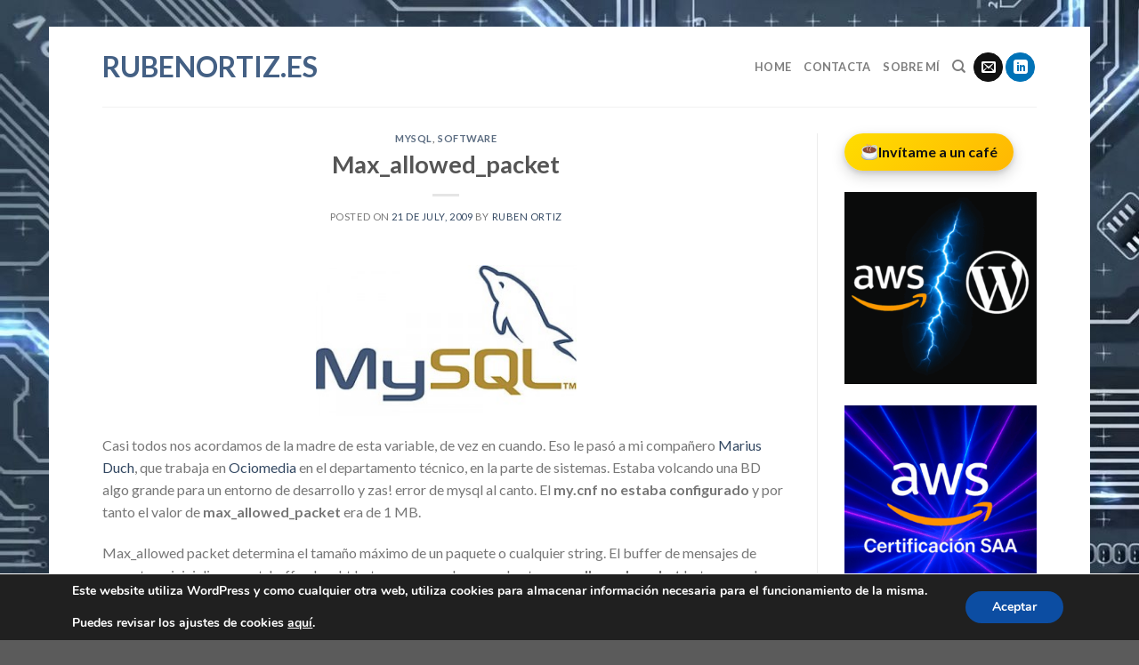

--- FILE ---
content_type: text/html; charset=UTF-8
request_url: https://www.rubenortiz.es/2009/07/21/max_allowed_packet/
body_size: 92483
content:
<!DOCTYPE html>
<!--[if IE 9 ]> <html lang="en-US" class="ie9 loading-site no-js"> <![endif]-->
<!--[if IE 8 ]> <html lang="en-US" class="ie8 loading-site no-js"> <![endif]-->
<!--[if (gte IE 9)|!(IE)]><!--><html lang="en-US" class="loading-site no-js"> <!--<![endif]-->
<head>
	<meta charset="UTF-8" />
	<link rel="profile" href="http://gmpg.org/xfn/11" />
	<link rel="pingback" href="https://www.rubenortiz.es/xmlrpc.php" />

	<script>(function(html){html.className = html.className.replace(/\bno-js\b/,'js')})(document.documentElement);</script>
<meta name='robots' content='index, follow, max-image-preview:large, max-snippet:-1, max-video-preview:-1' />
	<style>img:is([sizes="auto" i], [sizes^="auto," i]) { contain-intrinsic-size: 3000px 1500px }</style>
	<meta name="viewport" content="width=device-width, initial-scale=1, maximum-scale=1" />
	<!-- This site is optimized with the Yoast SEO plugin v26.3 - https://yoast.com/wordpress/plugins/seo/ -->
	<title>Max_allowed_packet - Rubenortiz.es</title>
	<link rel="canonical" href="https://54.229.96.149/2009/07/21/max_allowed_packet/" />
	<meta property="og:locale" content="en_US" />
	<meta property="og:type" content="article" />
	<meta property="og:title" content="Max_allowed_packet - Rubenortiz.es" />
	<meta property="og:description" content="Casi todos nos acordamos de la madre de esta variable, de vez en cuando. Eso le pasó a mi compañero Marius Duch, que trabaja en Ociomedia en el departamento técnico, en la parte de sistemas. Estaba volcando una BD algo grande para un entorno de desarrollo y zas! error de mysql al canto. El my.cnf [...]" />
	<meta property="og:url" content="https://54.229.96.149/2009/07/21/max_allowed_packet/" />
	<meta property="og:site_name" content="Rubenortiz.es" />
	<meta property="article:published_time" content="2009-07-21T14:22:34+00:00" />
	<meta property="article:modified_time" content="2009-07-21T14:26:27+00:00" />
	<meta property="og:image" content="https://www.rubenortiz.es/wp-content/uploads/2009/07/mysql_logo.jpg" />
	<meta name="author" content="Ruben Ortiz" />
	<meta name="twitter:card" content="summary_large_image" />
	<meta name="twitter:creator" content="@RubenDOB" />
	<meta name="twitter:site" content="@RubenDOB" />
	<meta name="twitter:label1" content="Written by" />
	<meta name="twitter:data1" content="Ruben Ortiz" />
	<meta name="twitter:label2" content="Est. reading time" />
	<meta name="twitter:data2" content="1 minute" />
	<script type="application/ld+json" class="yoast-schema-graph">{"@context":"https://schema.org","@graph":[{"@type":"Article","@id":"https://54.229.96.149/2009/07/21/max_allowed_packet/#article","isPartOf":{"@id":"https://54.229.96.149/2009/07/21/max_allowed_packet/"},"author":{"name":"Ruben Ortiz","@id":"https://ec2-54-229-96-149.eu-west-1.compute.amazonaws.com/#/schema/person/1bbb2952b1d38689a5530b5caf5d10d0"},"headline":"Max_allowed_packet","datePublished":"2009-07-21T14:22:34+00:00","dateModified":"2009-07-21T14:26:27+00:00","mainEntityOfPage":{"@id":"https://54.229.96.149/2009/07/21/max_allowed_packet/"},"wordCount":196,"commentCount":1,"publisher":{"@id":"https://ec2-54-229-96-149.eu-west-1.compute.amazonaws.com/#/schema/person/1bbb2952b1d38689a5530b5caf5d10d0"},"image":{"@id":"https://54.229.96.149/2009/07/21/max_allowed_packet/#primaryimage"},"thumbnailUrl":"https://www.rubenortiz.es/wp-content/uploads/2009/07/mysql_logo.jpg","articleSection":["MySql","Software"],"inLanguage":"en-US","potentialAction":[{"@type":"CommentAction","name":"Comment","target":["https://54.229.96.149/2009/07/21/max_allowed_packet/#respond"]}]},{"@type":"WebPage","@id":"https://54.229.96.149/2009/07/21/max_allowed_packet/","url":"https://54.229.96.149/2009/07/21/max_allowed_packet/","name":"Max_allowed_packet - Rubenortiz.es","isPartOf":{"@id":"https://ec2-54-229-96-149.eu-west-1.compute.amazonaws.com/#website"},"primaryImageOfPage":{"@id":"https://54.229.96.149/2009/07/21/max_allowed_packet/#primaryimage"},"image":{"@id":"https://54.229.96.149/2009/07/21/max_allowed_packet/#primaryimage"},"thumbnailUrl":"https://www.rubenortiz.es/wp-content/uploads/2009/07/mysql_logo.jpg","datePublished":"2009-07-21T14:22:34+00:00","dateModified":"2009-07-21T14:26:27+00:00","breadcrumb":{"@id":"https://54.229.96.149/2009/07/21/max_allowed_packet/#breadcrumb"},"inLanguage":"en-US","potentialAction":[{"@type":"ReadAction","target":["https://54.229.96.149/2009/07/21/max_allowed_packet/"]}]},{"@type":"ImageObject","inLanguage":"en-US","@id":"https://54.229.96.149/2009/07/21/max_allowed_packet/#primaryimage","url":"https://www.rubenortiz.es/wp-content/uploads/2009/07/mysql_logo.jpg","contentUrl":"https://www.rubenortiz.es/wp-content/uploads/2009/07/mysql_logo.jpg","width":"400","height":"232"},{"@type":"BreadcrumbList","@id":"https://54.229.96.149/2009/07/21/max_allowed_packet/#breadcrumb","itemListElement":[{"@type":"ListItem","position":1,"name":"Home","item":"https://ec2-54-229-96-149.eu-west-1.compute.amazonaws.com/"},{"@type":"ListItem","position":2,"name":"Max_allowed_packet"}]},{"@type":"WebSite","@id":"https://ec2-54-229-96-149.eu-west-1.compute.amazonaws.com/#website","url":"https://ec2-54-229-96-149.eu-west-1.compute.amazonaws.com/","name":"Rubenortiz.es","description":"Linux, Virtualización, SysAdmin, BOFH","publisher":{"@id":"https://ec2-54-229-96-149.eu-west-1.compute.amazonaws.com/#/schema/person/1bbb2952b1d38689a5530b5caf5d10d0"},"potentialAction":[{"@type":"SearchAction","target":{"@type":"EntryPoint","urlTemplate":"https://ec2-54-229-96-149.eu-west-1.compute.amazonaws.com/?s={search_term_string}"},"query-input":{"@type":"PropertyValueSpecification","valueRequired":true,"valueName":"search_term_string"}}],"inLanguage":"en-US"},{"@type":["Person","Organization"],"@id":"https://ec2-54-229-96-149.eu-west-1.compute.amazonaws.com/#/schema/person/1bbb2952b1d38689a5530b5caf5d10d0","name":"Ruben Ortiz","image":{"@type":"ImageObject","inLanguage":"en-US","@id":"https://ec2-54-229-96-149.eu-west-1.compute.amazonaws.com/#/schema/person/image/","url":"https://statics.rubenortiz.es/wp-content/uploads/2025/04/18111030/ruben_logo.jpg","contentUrl":"https://statics.rubenortiz.es/wp-content/uploads/2025/04/18111030/ruben_logo.jpg","width":399,"height":399,"caption":"Ruben Ortiz"},"logo":{"@id":"https://ec2-54-229-96-149.eu-west-1.compute.amazonaws.com/#/schema/person/image/"},"sameAs":["https://www.rubenortiz.es","https://x.com/RubenDOB"],"url":"https://www.rubenortiz.es/author/bruce-wayne/"}]}</script>
	<!-- / Yoast SEO plugin. -->


<link rel='dns-prefetch' href='//cdn.jsdelivr.net' />
<link rel='dns-prefetch' href='//fonts.googleapis.com' />
<link rel="alternate" type="application/rss+xml" title="Rubenortiz.es &raquo; Feed" href="https://www.rubenortiz.es/feed/" />
<link rel="alternate" type="application/rss+xml" title="Rubenortiz.es &raquo; Comments Feed" href="https://www.rubenortiz.es/comments/feed/" />
<link rel="alternate" type="application/rss+xml" title="Rubenortiz.es &raquo; Max_allowed_packet Comments Feed" href="https://www.rubenortiz.es/2009/07/21/max_allowed_packet/feed/" />
<link rel="prefetch" href="https://www.rubenortiz.es/wp-content/themes/flatsome/assets/js/chunk.countup.fe2c1016.js" />
<link rel="prefetch" href="https://www.rubenortiz.es/wp-content/themes/flatsome/assets/js/chunk.sticky-sidebar.a58a6557.js" />
<link rel="prefetch" href="https://www.rubenortiz.es/wp-content/themes/flatsome/assets/js/chunk.tooltips.29144c1c.js" />
<link rel="prefetch" href="https://www.rubenortiz.es/wp-content/themes/flatsome/assets/js/chunk.vendors-popups.947eca5c.js" />
<link rel="prefetch" href="https://www.rubenortiz.es/wp-content/themes/flatsome/assets/js/chunk.vendors-slider.f0d2cbc9.js" />
<script type="text/javascript">
/* <![CDATA[ */
window._wpemojiSettings = {"baseUrl":"https:\/\/s.w.org\/images\/core\/emoji\/15.1.0\/72x72\/","ext":".png","svgUrl":"https:\/\/s.w.org\/images\/core\/emoji\/15.1.0\/svg\/","svgExt":".svg","source":{"concatemoji":"https:\/\/www.rubenortiz.es\/wp-includes\/js\/wp-emoji-release.min.js?ver=6.8"}};
/*! This file is auto-generated */
!function(i,n){var o,s,e;function c(e){try{var t={supportTests:e,timestamp:(new Date).valueOf()};sessionStorage.setItem(o,JSON.stringify(t))}catch(e){}}function p(e,t,n){e.clearRect(0,0,e.canvas.width,e.canvas.height),e.fillText(t,0,0);var t=new Uint32Array(e.getImageData(0,0,e.canvas.width,e.canvas.height).data),r=(e.clearRect(0,0,e.canvas.width,e.canvas.height),e.fillText(n,0,0),new Uint32Array(e.getImageData(0,0,e.canvas.width,e.canvas.height).data));return t.every(function(e,t){return e===r[t]})}function u(e,t,n){switch(t){case"flag":return n(e,"\ud83c\udff3\ufe0f\u200d\u26a7\ufe0f","\ud83c\udff3\ufe0f\u200b\u26a7\ufe0f")?!1:!n(e,"\ud83c\uddfa\ud83c\uddf3","\ud83c\uddfa\u200b\ud83c\uddf3")&&!n(e,"\ud83c\udff4\udb40\udc67\udb40\udc62\udb40\udc65\udb40\udc6e\udb40\udc67\udb40\udc7f","\ud83c\udff4\u200b\udb40\udc67\u200b\udb40\udc62\u200b\udb40\udc65\u200b\udb40\udc6e\u200b\udb40\udc67\u200b\udb40\udc7f");case"emoji":return!n(e,"\ud83d\udc26\u200d\ud83d\udd25","\ud83d\udc26\u200b\ud83d\udd25")}return!1}function f(e,t,n){var r="undefined"!=typeof WorkerGlobalScope&&self instanceof WorkerGlobalScope?new OffscreenCanvas(300,150):i.createElement("canvas"),a=r.getContext("2d",{willReadFrequently:!0}),o=(a.textBaseline="top",a.font="600 32px Arial",{});return e.forEach(function(e){o[e]=t(a,e,n)}),o}function t(e){var t=i.createElement("script");t.src=e,t.defer=!0,i.head.appendChild(t)}"undefined"!=typeof Promise&&(o="wpEmojiSettingsSupports",s=["flag","emoji"],n.supports={everything:!0,everythingExceptFlag:!0},e=new Promise(function(e){i.addEventListener("DOMContentLoaded",e,{once:!0})}),new Promise(function(t){var n=function(){try{var e=JSON.parse(sessionStorage.getItem(o));if("object"==typeof e&&"number"==typeof e.timestamp&&(new Date).valueOf()<e.timestamp+604800&&"object"==typeof e.supportTests)return e.supportTests}catch(e){}return null}();if(!n){if("undefined"!=typeof Worker&&"undefined"!=typeof OffscreenCanvas&&"undefined"!=typeof URL&&URL.createObjectURL&&"undefined"!=typeof Blob)try{var e="postMessage("+f.toString()+"("+[JSON.stringify(s),u.toString(),p.toString()].join(",")+"));",r=new Blob([e],{type:"text/javascript"}),a=new Worker(URL.createObjectURL(r),{name:"wpTestEmojiSupports"});return void(a.onmessage=function(e){c(n=e.data),a.terminate(),t(n)})}catch(e){}c(n=f(s,u,p))}t(n)}).then(function(e){for(var t in e)n.supports[t]=e[t],n.supports.everything=n.supports.everything&&n.supports[t],"flag"!==t&&(n.supports.everythingExceptFlag=n.supports.everythingExceptFlag&&n.supports[t]);n.supports.everythingExceptFlag=n.supports.everythingExceptFlag&&!n.supports.flag,n.DOMReady=!1,n.readyCallback=function(){n.DOMReady=!0}}).then(function(){return e}).then(function(){var e;n.supports.everything||(n.readyCallback(),(e=n.source||{}).concatemoji?t(e.concatemoji):e.wpemoji&&e.twemoji&&(t(e.twemoji),t(e.wpemoji)))}))}((window,document),window._wpemojiSettings);
/* ]]> */
</script>
<style id='wp-emoji-styles-inline-css' type='text/css'>

	img.wp-smiley, img.emoji {
		display: inline !important;
		border: none !important;
		box-shadow: none !important;
		height: 1em !important;
		width: 1em !important;
		margin: 0 0.07em !important;
		vertical-align: -0.1em !important;
		background: none !important;
		padding: 0 !important;
	}
</style>
<style id='wp-block-library-inline-css' type='text/css'>
:root{--wp-admin-theme-color:#007cba;--wp-admin-theme-color--rgb:0,124,186;--wp-admin-theme-color-darker-10:#006ba1;--wp-admin-theme-color-darker-10--rgb:0,107,161;--wp-admin-theme-color-darker-20:#005a87;--wp-admin-theme-color-darker-20--rgb:0,90,135;--wp-admin-border-width-focus:2px;--wp-block-synced-color:#7a00df;--wp-block-synced-color--rgb:122,0,223;--wp-bound-block-color:var(--wp-block-synced-color)}@media (min-resolution:192dpi){:root{--wp-admin-border-width-focus:1.5px}}.wp-element-button{cursor:pointer}:root{--wp--preset--font-size--normal:16px;--wp--preset--font-size--huge:42px}:root .has-very-light-gray-background-color{background-color:#eee}:root .has-very-dark-gray-background-color{background-color:#313131}:root .has-very-light-gray-color{color:#eee}:root .has-very-dark-gray-color{color:#313131}:root .has-vivid-green-cyan-to-vivid-cyan-blue-gradient-background{background:linear-gradient(135deg,#00d084,#0693e3)}:root .has-purple-crush-gradient-background{background:linear-gradient(135deg,#34e2e4,#4721fb 50%,#ab1dfe)}:root .has-hazy-dawn-gradient-background{background:linear-gradient(135deg,#faaca8,#dad0ec)}:root .has-subdued-olive-gradient-background{background:linear-gradient(135deg,#fafae1,#67a671)}:root .has-atomic-cream-gradient-background{background:linear-gradient(135deg,#fdd79a,#004a59)}:root .has-nightshade-gradient-background{background:linear-gradient(135deg,#330968,#31cdcf)}:root .has-midnight-gradient-background{background:linear-gradient(135deg,#020381,#2874fc)}.has-regular-font-size{font-size:1em}.has-larger-font-size{font-size:2.625em}.has-normal-font-size{font-size:var(--wp--preset--font-size--normal)}.has-huge-font-size{font-size:var(--wp--preset--font-size--huge)}.has-text-align-center{text-align:center}.has-text-align-left{text-align:left}.has-text-align-right{text-align:right}#end-resizable-editor-section{display:none}.aligncenter{clear:both}.items-justified-left{justify-content:flex-start}.items-justified-center{justify-content:center}.items-justified-right{justify-content:flex-end}.items-justified-space-between{justify-content:space-between}.screen-reader-text{border:0;clip-path:inset(50%);height:1px;margin:-1px;overflow:hidden;padding:0;position:absolute;width:1px;word-wrap:normal!important}.screen-reader-text:focus{background-color:#ddd;clip-path:none;color:#444;display:block;font-size:1em;height:auto;left:5px;line-height:normal;padding:15px 23px 14px;text-decoration:none;top:5px;width:auto;z-index:100000}html :where(.has-border-color){border-style:solid}html :where([style*=border-top-color]){border-top-style:solid}html :where([style*=border-right-color]){border-right-style:solid}html :where([style*=border-bottom-color]){border-bottom-style:solid}html :where([style*=border-left-color]){border-left-style:solid}html :where([style*=border-width]){border-style:solid}html :where([style*=border-top-width]){border-top-style:solid}html :where([style*=border-right-width]){border-right-style:solid}html :where([style*=border-bottom-width]){border-bottom-style:solid}html :where([style*=border-left-width]){border-left-style:solid}html :where(img[class*=wp-image-]){height:auto;max-width:100%}:where(figure){margin:0 0 1em}html :where(.is-position-sticky){--wp-admin--admin-bar--position-offset:var(--wp-admin--admin-bar--height,0px)}@media screen and (max-width:600px){html :where(.is-position-sticky){--wp-admin--admin-bar--position-offset:0px}}
</style>
<style id='classic-theme-styles-inline-css' type='text/css'>
/*! This file is auto-generated */
.wp-block-button__link{color:#fff;background-color:#32373c;border-radius:9999px;box-shadow:none;text-decoration:none;padding:calc(.667em + 2px) calc(1.333em + 2px);font-size:1.125em}.wp-block-file__button{background:#32373c;color:#fff;text-decoration:none}
</style>
<link rel='stylesheet' id='flatsome-ninjaforms-css' href='https://www.rubenortiz.es/wp-content/themes/flatsome/inc/integrations/ninjaforms/ninjaforms.css?ver=6.8' type='text/css' media='all' />
<link rel='stylesheet' id='flatsome-main-css' href='https://www.rubenortiz.es/wp-content/themes/flatsome/assets/css/flatsome.css?ver=3.15.3' type='text/css' media='all' />
<style id='flatsome-main-inline-css' type='text/css'>
@font-face {
				font-family: "fl-icons";
				font-display: block;
				src: url(https://www.rubenortiz.es/wp-content/themes/flatsome/assets/css/icons/fl-icons.eot?v=3.15.3);
				src:
					url(https://www.rubenortiz.es/wp-content/themes/flatsome/assets/css/icons/fl-icons.eot#iefix?v=3.15.3) format("embedded-opentype"),
					url(https://www.rubenortiz.es/wp-content/themes/flatsome/assets/css/icons/fl-icons.woff2?v=3.15.3) format("woff2"),
					url(https://www.rubenortiz.es/wp-content/themes/flatsome/assets/css/icons/fl-icons.ttf?v=3.15.3) format("truetype"),
					url(https://www.rubenortiz.es/wp-content/themes/flatsome/assets/css/icons/fl-icons.woff?v=3.15.3) format("woff"),
					url(https://www.rubenortiz.es/wp-content/themes/flatsome/assets/css/icons/fl-icons.svg?v=3.15.3#fl-icons) format("svg");
			}
</style>
<link rel='stylesheet' id='flatsome-style-css' href='https://www.rubenortiz.es/wp-content/themes/flatsome-child/style.css?ver=3.0' type='text/css' media='all' />
<link rel='stylesheet' id='moove_gdpr_frontend-css' href='https://www.rubenortiz.es/wp-content/plugins/gdpr-cookie-compliance/dist/styles/gdpr-main.css?ver=4.12.5' type='text/css' media='all' />
<style id='moove_gdpr_frontend-inline-css' type='text/css'>
#moove_gdpr_cookie_modal,#moove_gdpr_cookie_info_bar,.gdpr_cookie_settings_shortcode_content{font-family:Nunito,sans-serif}#moove_gdpr_save_popup_settings_button{background-color:#373737;color:#fff}#moove_gdpr_save_popup_settings_button:hover{background-color:#000}#moove_gdpr_cookie_info_bar .moove-gdpr-info-bar-container .moove-gdpr-info-bar-content a.mgbutton,#moove_gdpr_cookie_info_bar .moove-gdpr-info-bar-container .moove-gdpr-info-bar-content button.mgbutton{background-color:#0C4DA2}#moove_gdpr_cookie_modal .moove-gdpr-modal-content .moove-gdpr-modal-footer-content .moove-gdpr-button-holder a.mgbutton,#moove_gdpr_cookie_modal .moove-gdpr-modal-content .moove-gdpr-modal-footer-content .moove-gdpr-button-holder button.mgbutton,.gdpr_cookie_settings_shortcode_content .gdpr-shr-button.button-green{background-color:#0C4DA2;border-color:#0C4DA2}#moove_gdpr_cookie_modal .moove-gdpr-modal-content .moove-gdpr-modal-footer-content .moove-gdpr-button-holder a.mgbutton:hover,#moove_gdpr_cookie_modal .moove-gdpr-modal-content .moove-gdpr-modal-footer-content .moove-gdpr-button-holder button.mgbutton:hover,.gdpr_cookie_settings_shortcode_content .gdpr-shr-button.button-green:hover{background-color:#fff;color:#0C4DA2}#moove_gdpr_cookie_modal .moove-gdpr-modal-content .moove-gdpr-modal-close i,#moove_gdpr_cookie_modal .moove-gdpr-modal-content .moove-gdpr-modal-close span.gdpr-icon{background-color:#0C4DA2;border:1px solid #0C4DA2}#moove_gdpr_cookie_info_bar span.change-settings-button.focus-g,#moove_gdpr_cookie_info_bar span.change-settings-button:focus{-webkit-box-shadow:0 0 1px 3px #0C4DA2;-moz-box-shadow:0 0 1px 3px #0C4DA2;box-shadow:0 0 1px 3px #0C4DA2}#moove_gdpr_cookie_modal .moove-gdpr-modal-content .moove-gdpr-modal-close i:hover,#moove_gdpr_cookie_modal .moove-gdpr-modal-content .moove-gdpr-modal-close span.gdpr-icon:hover,#moove_gdpr_cookie_info_bar span[data-href]>u.change-settings-button{color:#0C4DA2}#moove_gdpr_cookie_modal .moove-gdpr-modal-content .moove-gdpr-modal-left-content #moove-gdpr-menu li.menu-item-selected a span.gdpr-icon,#moove_gdpr_cookie_modal .moove-gdpr-modal-content .moove-gdpr-modal-left-content #moove-gdpr-menu li.menu-item-selected button span.gdpr-icon{color:inherit}#moove_gdpr_cookie_modal .moove-gdpr-modal-content .moove-gdpr-modal-left-content #moove-gdpr-menu li a span.gdpr-icon,#moove_gdpr_cookie_modal .moove-gdpr-modal-content .moove-gdpr-modal-left-content #moove-gdpr-menu li button span.gdpr-icon{color:inherit}#moove_gdpr_cookie_modal .gdpr-acc-link{line-height:0;font-size:0;color:transparent;position:absolute}#moove_gdpr_cookie_modal .moove-gdpr-modal-content .moove-gdpr-modal-close:hover i,#moove_gdpr_cookie_modal .moove-gdpr-modal-content .moove-gdpr-modal-left-content #moove-gdpr-menu li a,#moove_gdpr_cookie_modal .moove-gdpr-modal-content .moove-gdpr-modal-left-content #moove-gdpr-menu li button,#moove_gdpr_cookie_modal .moove-gdpr-modal-content .moove-gdpr-modal-left-content #moove-gdpr-menu li button i,#moove_gdpr_cookie_modal .moove-gdpr-modal-content .moove-gdpr-modal-left-content #moove-gdpr-menu li a i,#moove_gdpr_cookie_modal .moove-gdpr-modal-content .moove-gdpr-tab-main .moove-gdpr-tab-main-content a:hover,#moove_gdpr_cookie_info_bar.moove-gdpr-dark-scheme .moove-gdpr-info-bar-container .moove-gdpr-info-bar-content a.mgbutton:hover,#moove_gdpr_cookie_info_bar.moove-gdpr-dark-scheme .moove-gdpr-info-bar-container .moove-gdpr-info-bar-content button.mgbutton:hover,#moove_gdpr_cookie_info_bar.moove-gdpr-dark-scheme .moove-gdpr-info-bar-container .moove-gdpr-info-bar-content a:hover,#moove_gdpr_cookie_info_bar.moove-gdpr-dark-scheme .moove-gdpr-info-bar-container .moove-gdpr-info-bar-content button:hover,#moove_gdpr_cookie_info_bar.moove-gdpr-dark-scheme .moove-gdpr-info-bar-container .moove-gdpr-info-bar-content span.change-settings-button:hover,#moove_gdpr_cookie_info_bar.moove-gdpr-dark-scheme .moove-gdpr-info-bar-container .moove-gdpr-info-bar-content u.change-settings-button:hover,#moove_gdpr_cookie_info_bar span[data-href]>u.change-settings-button,#moove_gdpr_cookie_info_bar.moove-gdpr-dark-scheme .moove-gdpr-info-bar-container .moove-gdpr-info-bar-content a.mgbutton.focus-g,#moove_gdpr_cookie_info_bar.moove-gdpr-dark-scheme .moove-gdpr-info-bar-container .moove-gdpr-info-bar-content button.mgbutton.focus-g,#moove_gdpr_cookie_info_bar.moove-gdpr-dark-scheme .moove-gdpr-info-bar-container .moove-gdpr-info-bar-content a.focus-g,#moove_gdpr_cookie_info_bar.moove-gdpr-dark-scheme .moove-gdpr-info-bar-container .moove-gdpr-info-bar-content button.focus-g,#moove_gdpr_cookie_info_bar.moove-gdpr-dark-scheme .moove-gdpr-info-bar-container .moove-gdpr-info-bar-content a.mgbutton:focus,#moove_gdpr_cookie_info_bar.moove-gdpr-dark-scheme .moove-gdpr-info-bar-container .moove-gdpr-info-bar-content button.mgbutton:focus,#moove_gdpr_cookie_info_bar.moove-gdpr-dark-scheme .moove-gdpr-info-bar-container .moove-gdpr-info-bar-content a:focus,#moove_gdpr_cookie_info_bar.moove-gdpr-dark-scheme .moove-gdpr-info-bar-container .moove-gdpr-info-bar-content button:focus,#moove_gdpr_cookie_info_bar.moove-gdpr-dark-scheme .moove-gdpr-info-bar-container .moove-gdpr-info-bar-content span.change-settings-button.focus-g,span.change-settings-button:focus,#moove_gdpr_cookie_info_bar.moove-gdpr-dark-scheme .moove-gdpr-info-bar-container .moove-gdpr-info-bar-content u.change-settings-button.focus-g,#moove_gdpr_cookie_info_bar.moove-gdpr-dark-scheme .moove-gdpr-info-bar-container .moove-gdpr-info-bar-content u.change-settings-button:focus{color:#0C4DA2}#moove_gdpr_cookie_modal.gdpr_lightbox-hide{display:none}
</style>
<link rel='stylesheet' id='flatsome-googlefonts-css' href='//fonts.googleapis.com/css?family=Lato%3Aregular%2C700%2C400%2C700%7CDancing+Script%3Aregular%2C400&#038;display=swap&#038;ver=3.9' type='text/css' media='all' />
<script type="text/javascript" src="https://www.rubenortiz.es/wp-includes/js/jquery/jquery.min.js?ver=3.7.1" id="jquery-core-js"></script>
<script type="text/javascript" src="https://www.rubenortiz.es/wp-includes/js/jquery/jquery-migrate.min.js?ver=3.4.1" id="jquery-migrate-js"></script>
<link rel="https://api.w.org/" href="https://www.rubenortiz.es/wp-json/" /><link rel="alternate" title="JSON" type="application/json" href="https://www.rubenortiz.es/wp-json/wp/v2/posts/2144" /><link rel="EditURI" type="application/rsd+xml" title="RSD" href="https://www.rubenortiz.es/xmlrpc.php?rsd" />
<meta name="generator" content="WordPress 6.8" />
<link rel='shortlink' href='https://www.rubenortiz.es/?p=2144' />
<link rel="alternate" title="oEmbed (JSON)" type="application/json+oembed" href="https://www.rubenortiz.es/wp-json/oembed/1.0/embed?url=https%3A%2F%2Fwww.rubenortiz.es%2F2009%2F07%2F21%2Fmax_allowed_packet%2F" />
<link rel="alternate" title="oEmbed (XML)" type="text/xml+oembed" href="https://www.rubenortiz.es/wp-json/oembed/1.0/embed?url=https%3A%2F%2Fwww.rubenortiz.es%2F2009%2F07%2F21%2Fmax_allowed_packet%2F&#038;format=xml" />
<style>.bg{opacity: 0; transition: opacity 1s; -webkit-transition: opacity 1s;} .bg-loaded{opacity: 1;}</style><!--[if IE]><link rel="stylesheet" type="text/css" href="https://www.rubenortiz.es/wp-content/themes/flatsome/assets/css/ie-fallback.css"><script src="//cdnjs.cloudflare.com/ajax/libs/html5shiv/3.6.1/html5shiv.js"></script><script>var head = document.getElementsByTagName('head')[0],style = document.createElement('style');style.type = 'text/css';style.styleSheet.cssText = ':before,:after{content:none !important';head.appendChild(style);setTimeout(function(){head.removeChild(style);}, 0);</script><script src="https://www.rubenortiz.es/wp-content/themes/flatsome/assets/libs/ie-flexibility.js"></script><![endif]--><style id="custom-css" type="text/css">:root {--primary-color: #446084;}html{background-image: url('https://statics.rubenortiz.es/wp-content/uploads/2022/02/04001807/rubenortiz-fondo.jpg');}.header-main{height: 90px}#logo img{max-height: 90px}#logo{width:30px;}.header-top{min-height: 30px}.transparent .header-main{height: 90px}.transparent #logo img{max-height: 90px}.has-transparent + .page-title:first-of-type,.has-transparent + #main > .page-title,.has-transparent + #main > div > .page-title,.has-transparent + #main .page-header-wrapper:first-of-type .page-title{padding-top: 120px;}.header.show-on-scroll,.stuck .header-main{height:70px!important}.stuck #logo img{max-height: 70px!important}.header-bottom {background-color: #f1f1f1}@media (max-width: 549px) {.header-main{height: 70px}#logo img{max-height: 70px}}body{font-family:"Lato", sans-serif}body{font-weight: 400}.nav > li > a {font-family:"Lato", sans-serif;}.mobile-sidebar-levels-2 .nav > li > ul > li > a {font-family:"Lato", sans-serif;}.nav > li > a {font-weight: 700;}.mobile-sidebar-levels-2 .nav > li > ul > li > a {font-weight: 700;}h1,h2,h3,h4,h5,h6,.heading-font, .off-canvas-center .nav-sidebar.nav-vertical > li > a{font-family: "Lato", sans-serif;}h1,h2,h3,h4,h5,h6,.heading-font,.banner h1,.banner h2{font-weight: 700;}.alt-font{font-family: "Dancing Script", sans-serif;}.alt-font{font-weight: 400!important;}.label-new.menu-item > a:after{content:"New";}.label-hot.menu-item > a:after{content:"Hot";}.label-sale.menu-item > a:after{content:"Sale";}.label-popular.menu-item > a:after{content:"Popular";}</style></head>

<body class="wp-singular post-template-default single single-post postid-2144 single-format-standard wp-theme-flatsome wp-child-theme-flatsome-child framed lightbox nav-dropdown-has-arrow nav-dropdown-has-shadow nav-dropdown-has-border">


<a class="skip-link screen-reader-text" href="#main">Skip to content</a>

<div id="wrapper">

	
	<header id="header" class="header has-sticky sticky-jump">
		<div class="header-wrapper">
			<div id="top-bar" class="header-top hide-for-sticky nav-dark show-for-medium">
    <div class="flex-row container">
      <div class="flex-col hide-for-medium flex-left">
          <ul class="nav nav-left medium-nav-center nav-small  nav-divided">
                        </ul>
      </div>

      <div class="flex-col hide-for-medium flex-center">
          <ul class="nav nav-center nav-small  nav-divided">
                        </ul>
      </div>

      <div class="flex-col hide-for-medium flex-right">
         <ul class="nav top-bar-nav nav-right nav-small  nav-divided">
                        </ul>
      </div>

            <div class="flex-col show-for-medium flex-grow">
          <ul class="nav nav-center nav-small mobile-nav  nav-divided">
              <li class="html custom html_topbar_left"><strong class="uppercase">AWS · Terraform · Cloud Security Guides</strong></li>          </ul>
      </div>
      
    </div>
</div>
<div id="masthead" class="header-main ">
      <div class="header-inner flex-row container logo-left medium-logo-center" role="navigation">

          <!-- Logo -->
          <div id="logo" class="flex-col logo">
            
<!-- Header logo -->
<a href="https://www.rubenortiz.es/" title="Rubenortiz.es - Linux, Virtualización, SysAdmin, BOFH" rel="home">
		Rubenortiz.es</a>
          </div>

          <!-- Mobile Left Elements -->
          <div class="flex-col show-for-medium flex-left">
            <ul class="mobile-nav nav nav-left ">
              <li class="nav-icon has-icon">
  		<a href="#" data-open="#main-menu" data-pos="left" data-bg="main-menu-overlay" data-color="" class="is-small" aria-label="Menu" aria-controls="main-menu" aria-expanded="false">
		
		  <i class="icon-menu" ></i>
		  		</a>
	</li>            </ul>
          </div>

          <!-- Left Elements -->
          <div class="flex-col hide-for-medium flex-left
            flex-grow">
            <ul class="header-nav header-nav-main nav nav-left  nav-uppercase" >
                          </ul>
          </div>

          <!-- Right Elements -->
          <div class="flex-col hide-for-medium flex-right">
            <ul class="header-nav header-nav-main nav nav-right  nav-uppercase">
              <li id="menu-item-5815" class="menu-item menu-item-type-custom menu-item-object-custom menu-item-home menu-item-5815 menu-item-design-default"><a href="https://www.rubenortiz.es" class="nav-top-link">Home</a></li>
<li id="menu-item-5816" class="menu-item menu-item-type-post_type menu-item-object-page menu-item-5816 menu-item-design-default"><a href="https://www.rubenortiz.es/contacta/" class="nav-top-link">Contacta</a></li>
<li id="menu-item-5818" class="menu-item menu-item-type-post_type menu-item-object-page menu-item-5818 menu-item-design-default"><a href="https://www.rubenortiz.es/sobre-mi/" class="nav-top-link">Sobre mí</a></li>
<li class="header-search header-search-dropdown has-icon has-dropdown menu-item-has-children">
		<a href="#" aria-label="Search" class="is-small"><i class="icon-search" ></i></a>
		<ul class="nav-dropdown nav-dropdown-default">
	 	<li class="header-search-form search-form html relative has-icon">
	<div class="header-search-form-wrapper">
		<div class="searchform-wrapper ux-search-box relative is-normal"><form method="get" class="searchform" action="https://www.rubenortiz.es/" role="search">
		<div class="flex-row relative">
			<div class="flex-col flex-grow">
	   	   <input type="search" class="search-field mb-0" name="s" value="" id="s" placeholder="Search&hellip;" />
			</div>
			<div class="flex-col">
				<button type="submit" class="ux-search-submit submit-button secondary button icon mb-0" aria-label="Submit">
					<i class="icon-search" ></i>				</button>
			</div>
		</div>
    <div class="live-search-results text-left z-top"></div>
</form>
</div>	</div>
</li>	</ul>
</li>
<li class="html header-social-icons ml-0">
	<div class="social-icons follow-icons" ><a href="mailto:admin@rubenortiz.es" data-label="E-mail" rel="nofollow" class="icon primary button circle  email tooltip" title="Send us an email" aria-label="Send us an email"><i class="icon-envelop" ></i></a><a href="https://www.linkedin.com/in/rubendortizblasco/" target="_blank" rel="noopener noreferrer nofollow" data-label="LinkedIn" class="icon primary button circle  linkedin tooltip" title="Follow on LinkedIn" aria-label="Follow on LinkedIn"><i class="icon-linkedin" ></i></a></div></li>            </ul>
          </div>

          <!-- Mobile Right Elements -->
          <div class="flex-col show-for-medium flex-right">
            <ul class="mobile-nav nav nav-right ">
                          </ul>
          </div>

      </div>
     
            <div class="container"><div class="top-divider full-width"></div></div>
      </div>
<div class="header-bg-container fill"><div class="header-bg-image fill"></div><div class="header-bg-color fill"></div></div>		</div>
	</header>

	
	<main id="main" class="">

<div id="content" class="blog-wrapper blog-single page-wrapper">
	

<div class="row row-large row-divided ">

	<div class="large-9 col">
		


<article id="post-2144" class="post-2144 post type-post status-publish format-standard hentry category-mysql-software category-software">
	<div class="article-inner ">
		<header class="entry-header">
	<div class="entry-header-text entry-header-text-top text-center">
		<h6 class="entry-category is-xsmall">
	<a href="https://www.rubenortiz.es/category/linux/mysql-software/" rel="category tag">MySql</a>, <a href="https://www.rubenortiz.es/category/software/" rel="category tag">Software</a></h6>

<h1 class="entry-title">Max_allowed_packet</h1>
<div class="entry-divider is-divider small"></div>

	<div class="entry-meta uppercase is-xsmall">
		<span class="posted-on">Posted on <a href="https://www.rubenortiz.es/2009/07/21/max_allowed_packet/" rel="bookmark"><time class="entry-date published" datetime="2009-07-21T16:22:34+02:00">21 de July, 2009</time><time class="updated" datetime="2009-07-21T16:26:27+02:00">21 de July, 2009</time></a></span><span class="byline"> by <span class="meta-author vcard"><a class="url fn n" href="https://www.rubenortiz.es/author/bruce-wayne/">Ruben Ortiz</a></span></span>	</div>
	</div>
	</header>
		<div class="entry-content single-page">

	<p style="text-align: center;"><img decoding="async" class="size-full wp-image-2145 aligncenter" title="mysql_logo" src="https://www.rubenortiz.es/wp-content/uploads/2009/07/mysql_logo.jpg" alt="mysql_logo" width="293" height="170" srcset="https://www.rubenortiz.es/wp-content/uploads/2009/07/mysql_logo.jpg 400w, https://www.rubenortiz.es/wp-content/uploads/2009/07/mysql_logo-300x174.jpg 300w" sizes="(max-width: 293px) 100vw, 293px" /></p>
<p>Casi todos nos acordamos de la madre de esta variable, de vez en cuando. Eso le pasó a mi compañero <a title="marius duch" href="http://www.mariusduch.es">Marius Duch</a>, que trabaja en <a title="ociomedia" href="http://www.ociomedia.com">Ociomedia </a>en el departamento técnico, en la parte de sistemas. Estaba volcando una BD algo grande para un entorno de desarrollo y zas! error de mysql al canto. El <strong>my.cnf no estaba configurado</strong> y por tanto el valor de <strong>max_allowed_packet</strong> era de 1 MB.</p>
<p><span id="more-2144"></span>Max_allowed packet determina el tamaño máximo de un paquete o cualquier string. El buffer de mensajes de paquete se inicializa en net_buffer_lenght bytes, pero puede crecer hasta <strong>max_allowed_packet</strong> bytes cuando se necesita. Por defecto tiene un valor pequeño, para evitar posibles paquetes de gran tamaño(y posiblemente erróneos).</p>
<p>A partir de la versión 4 de MySQL, se puede subir el valor hasta 1 GB. El valor debe ser múltiplo de 1024. Sabiendo podemos optar por incrementar temporalmente el valor para volver a limitarlo si entramos en producción.</p>
<p><strong>Links</strong></p>
<ul>
<li><a href="http://dev.mysql.com/doc/refman/5.0/en/server-system-variables.html#sysvar_max_allowed_packet">http://dev.mysql.com/doc/refman/5.0/en/server-system-variables.html#sysvar_max_allowed_packet</a></li>
<li><a href="http://dev.mysql.com/doc/refman/5.0/es/packet-too-large.html">http://dev.mysql.com/doc/refman/5.0/es/packet-too-large.html</a></li>
</ul>

	
	<div class="blog-share text-center"><div class="is-divider medium"></div><div class="social-icons share-icons share-row relative" ><a href="whatsapp://send?text=Max_allowed_packet - https://www.rubenortiz.es/2009/07/21/max_allowed_packet/" data-action="share/whatsapp/share" class="icon button circle is-outline tooltip whatsapp show-for-medium" title="Share on WhatsApp" aria-label="Share on WhatsApp"><i class="icon-whatsapp"></i></a><a href="https://www.facebook.com/sharer.php?u=https://www.rubenortiz.es/2009/07/21/max_allowed_packet/" data-label="Facebook" onclick="window.open(this.href,this.title,'width=500,height=500,top=300px,left=300px');  return false;" rel="noopener noreferrer nofollow" target="_blank" class="icon button circle is-outline tooltip facebook" title="Share on Facebook" aria-label="Share on Facebook"><i class="icon-facebook" ></i></a><a href="https://twitter.com/share?url=https://www.rubenortiz.es/2009/07/21/max_allowed_packet/" onclick="window.open(this.href,this.title,'width=500,height=500,top=300px,left=300px');  return false;" rel="noopener noreferrer nofollow" target="_blank" class="icon button circle is-outline tooltip twitter" title="Share on Twitter" aria-label="Share on Twitter"><i class="icon-twitter" ></i></a><a href="mailto:enteryour@addresshere.com?subject=Max_allowed_packet&amp;body=Check%20this%20out:%20https://www.rubenortiz.es/2009/07/21/max_allowed_packet/" rel="nofollow" class="icon button circle is-outline tooltip email" title="Email to a Friend" aria-label="Email to a Friend"><i class="icon-envelop" ></i></a><a href="https://pinterest.com/pin/create/button/?url=https://www.rubenortiz.es/2009/07/21/max_allowed_packet/&amp;media=&amp;description=Max_allowed_packet" onclick="window.open(this.href,this.title,'width=500,height=500,top=300px,left=300px');  return false;" rel="noopener noreferrer nofollow" target="_blank" class="icon button circle is-outline tooltip pinterest" title="Pin on Pinterest" aria-label="Pin on Pinterest"><i class="icon-pinterest" ></i></a><a href="https://www.linkedin.com/shareArticle?mini=true&url=https://www.rubenortiz.es/2009/07/21/max_allowed_packet/&title=Max_allowed_packet" onclick="window.open(this.href,this.title,'width=500,height=500,top=300px,left=300px');  return false;"  rel="noopener noreferrer nofollow" target="_blank" class="icon button circle is-outline tooltip linkedin" title="Share on LinkedIn" aria-label="Share on LinkedIn"><i class="icon-linkedin" ></i></a></div></div></div>



	</div>
</article>



<div class="html-before-comments mb"><div class="afterpost-coffee" role="region" aria-label="Apoyo al blog">
  <p class="afterpost-coffee__text">¿Te ha ayudado este artículo?</p>

  <a class="bmc-btn"
     href="https://buymeacoffee.com/rortizblasq?utm_source=blog&utm_medium=afterpost&utm_campaign=coffee"
     target="_blank" rel="noopener"
     aria-label="Invítame a un café en Buy Me a Coffee">
    <span class="bmc-btn__icon">☕</span>
    <span class="bmc-btn__text">Invítame a un café</span>
  </a>
</div>

<style>
.afterpost-coffee{
  text-align:center; margin:2.25rem auto 1.5rem; padding:1rem 0;
}
.afterpost-coffee__text{
  margin:0 0 .75rem; font-weight:600; opacity:.9;
}

/* Botón destacado */
.bmc-btn{
  display:inline-flex; align-items:center; gap:.55rem;
  padding:.75rem 1.15rem; border-radius:9999px; font-weight:700;
  text-decoration:none; line-height:1; font-size:16px;
  background:linear-gradient(135deg,#ffdd00,#ffb703); color:#111;
  box-shadow:0 6px 16px rgba(0,0,0,.18), 0 2px 6px rgba(0,0,0,.12);
  transition:transform .15s ease, box-shadow .15s ease, filter .15s ease;
}
.bmc-btn:hover{ transform:translateY(-1px); filter:saturate(1.05);
  box-shadow:0 10px 22px rgba(0,0,0,.22), 0 4px 10px rgba(0,0,0,.16);
}
.bmc-btn:focus-visible{
  outline:2px solid transparent; box-shadow:0 0 0 3px rgba(17,17,17,.85), 0 0 0 6px #ffdd00;
}
.bmc-btn__icon{ font-size:1.1em }

/* Respeto accesibilidad */
@media (prefers-reduced-motion: reduce){
  .bmc-btn{ transition:none }
}
</style>
</div>
<div id="comments" class="comments-area">

	
			<h3 class="comments-title uppercase">
			1 thoughts on &ldquo;<span>Max_allowed_packet</span>&rdquo;		</h3>

		<ol class="comment-list">
				<li class="post pingback">
		<p>Pingback: <a href="http://www.dbrunas.com.ar/2009/07/21/max_allowed_packet/" class="url" rel="ugc external nofollow">Max_allowed_packet - DbRunas</a></p>
	</li><!-- #comment-## -->
		</ol>

		
	
	
		<div id="respond" class="comment-respond">
		<h3 id="reply-title" class="comment-reply-title">Leave a Reply</h3><form action="https://www.rubenortiz.es/wp-comments-post.php" method="post" id="commentform" class="comment-form" novalidate><p class="comment-notes"><span id="email-notes">Your email address will not be published.</span> <span class="required-field-message">Required fields are marked <span class="required">*</span></span></p><p class="comment-form-comment"><label for="comment">Comment <span class="required">*</span></label> <textarea id="comment" name="comment" cols="45" rows="8" maxlength="65525" required></textarea></p><p class="comment-form-author"><label for="author">Name <span class="required">*</span></label> <input id="author" name="author" type="text" value="" size="30" maxlength="245" autocomplete="name" required /></p>
<p class="comment-form-email"><label for="email">Email <span class="required">*</span></label> <input id="email" name="email" type="email" value="" size="30" maxlength="100" aria-describedby="email-notes" autocomplete="email" required /></p>
<p class="comment-form-url"><label for="url">Website</label> <input id="url" name="url" type="url" value="" size="30" maxlength="200" autocomplete="url" /></p>
<p class="comment-form-cookies-consent"><input id="wp-comment-cookies-consent" name="wp-comment-cookies-consent" type="checkbox" value="yes" /> <label for="wp-comment-cookies-consent">Save my name, email, and website in this browser for the next time I comment.</label></p>
<p class="form-submit"><input name="submit" type="submit" id="submit" class="submit" value="Post Comment" /> <input type='hidden' name='comment_post_ID' value='2144' id='comment_post_ID' />
<input type='hidden' name='comment_parent' id='comment_parent' value='0' />
</p><p style="display: none;"><input type="hidden" id="akismet_comment_nonce" name="akismet_comment_nonce" value="4757247892" /></p><p style="display: none !important;" class="akismet-fields-container" data-prefix="ak_"><label>&#916;<textarea name="ak_hp_textarea" cols="45" rows="8" maxlength="100"></textarea></label><input type="hidden" id="ak_js_1" name="ak_js" value="233"/><script>document.getElementById( "ak_js_1" ).setAttribute( "value", ( new Date() ).getTime() );</script></p></form>	</div><!-- #respond -->
	
</div>
	</div>
	<div class="post-sidebar large-3 col">
				<div id="secondary" class="widget-area " role="complementary">
		<aside id="custom_html-3" class="widget_text widget widget_custom_html"><div class="textwidget custom-html-widget"><a class="bmc-btn bmc-btn--pop"
   href="https://buymeacoffee.com/rortizblasq?utm_source=blog&utm_medium=button&utm_campaign=coffee"
   target="_blank" rel="noopener"
   aria-label="Invítame a un café en Buy Me a Coffee">
  <span class="bmc-btn__icon">☕</span>
  <span class="bmc-btn__text">Invítame a un café</span>
</a>

<style>
/* === Buy Me a Coffee — botón destacado (namespaced) === */
.bmc-btn{
  display:inline-flex; align-items:center; gap:.55rem;
  padding:.75rem 1.15rem; border-radius:9999px; font-weight:700;
  text-decoration:none; line-height:1; font-size:16px;
  background:linear-gradient(135deg,#ffdd00,#ffb703); color:#111;
  box-shadow:0 6px 16px rgba(0,0,0,.18), 0 2px 6px rgba(0,0,0,.12);
  transition:transform .15s ease, box-shadow .15s ease, filter .15s ease;
}
.bmc-btn:hover{ transform:translateY(-1px); filter:saturate(1.05);
  box-shadow:0 10px 22px rgba(0,0,0,.22), 0 4px 10px rgba(0,0,0,.16);
}
.bmc-btn:active{ transform:translateY(0); }
.bmc-btn:focus-visible{
  outline:2px solid transparent; box-shadow:0 0 0 3px rgba(17,17,17,.85), 0 0 0 6px #ffdd00;
}
.bmc-btn__icon{ font-size:1.1em }
.bmc-btn--pop{ animation:bmc-pop-in .32s ease-out both .15s }
@keyframes bmc-pop-in{ from{ transform:scale(.96); opacity:.0 } to{ transform:scale(1); opacity:1 } }
/* Respeto accesibilidad: sin animaciones si el usuario las reduce */
@media (prefers-reduced-motion: reduce){
  .bmc-btn, .bmc-btn--pop{ animation:none !important; transition:none !important }
}
</style>
</div></aside><aside id="media_image-3" class="widget widget_media_image"><a href="https://www.rubenortiz.es/implementar-wordpress-en-aws/"><img width="300" height="300" src="https://statics.rubenortiz.es/wp-content/uploads/2025/05/01102150/wp_aws_logo-1-300x300.png" class="image wp-image-6295  attachment-medium size-medium" alt="implementar Wordpress en AWS" style="max-width: 100%; height: auto;" decoding="async" loading="lazy" srcset="https://statics.rubenortiz.es/wp-content/uploads/2025/05/01102150/wp_aws_logo-1-300x300.png 300w, https://statics.rubenortiz.es/wp-content/uploads/2025/05/01102150/wp_aws_logo-1-150x150.png 150w, https://statics.rubenortiz.es/wp-content/uploads/2025/05/01102150/wp_aws_logo-1.png 640w" sizes="auto, (max-width: 300px) 100vw, 300px" /></a></aside><aside id="media_image-5" class="widget widget_media_image"><a href="https://www.rubenortiz.es/2020/08/06/guia-certificacion-aws/"><img width="300" height="300" src="https://statics.rubenortiz.es/wp-content/uploads/2025/05/05185446/aws_saa_beam-300x300.png" class="image wp-image-6312  attachment-medium size-medium" alt="aws certificación SAA solutions architect associate" style="max-width: 100%; height: auto;" decoding="async" loading="lazy" srcset="https://statics.rubenortiz.es/wp-content/uploads/2025/05/05185446/aws_saa_beam-300x300.png 300w, https://statics.rubenortiz.es/wp-content/uploads/2025/05/05185446/aws_saa_beam-150x150.png 150w, https://statics.rubenortiz.es/wp-content/uploads/2025/05/05185446/aws_saa_beam-768x768.png 768w, https://statics.rubenortiz.es/wp-content/uploads/2025/05/05185446/aws_saa_beam.png 1024w" sizes="auto, (max-width: 300px) 100vw, 300px" /></a></aside><aside id="media_image-7" class="widget widget_media_image"><a href="https://www.rubenortiz.es/2025/04/25/guia-basica-plantas-todo-lo-que-necesitas-saber/"><img width="300" height="300" src="https://statics.rubenortiz.es/wp-content/uploads/2025/08/17185830/guia_plantas-300x300.png" class="image wp-image-6434  attachment-medium size-medium" alt="" style="max-width: 100%; height: auto;" decoding="async" loading="lazy" srcset="https://statics.rubenortiz.es/wp-content/uploads/2025/08/17185830/guia_plantas-300x300.png 300w, https://statics.rubenortiz.es/wp-content/uploads/2025/08/17185830/guia_plantas-150x150.png 150w, https://statics.rubenortiz.es/wp-content/uploads/2025/08/17185830/guia_plantas-768x768.png 768w, https://statics.rubenortiz.es/wp-content/uploads/2025/08/17185830/guia_plantas.png 1024w" sizes="auto, (max-width: 300px) 100vw, 300px" /></a></aside><aside id="tag_cloud-3" class="widget widget_tag_cloud"><span class="widget-title "><span>Nube de Tags</span></span><div class="is-divider small"></div><div class="tagcloud"><a href="https://www.rubenortiz.es/tag/apache/" class="tag-cloud-link tag-link-345 tag-link-position-1" style="font-size: 9.4608695652174pt;" aria-label="apache (3 items)">apache</a>
<a href="https://www.rubenortiz.es/tag/aws/" class="tag-cloud-link tag-link-358 tag-link-position-2" style="font-size: 22pt;" aria-label="aws (42 items)">aws</a>
<a href="https://www.rubenortiz.es/tag/backup/" class="tag-cloud-link tag-link-311 tag-link-position-3" style="font-size: 10.678260869565pt;" aria-label="backup (4 items)">backup</a>
<a href="https://www.rubenortiz.es/tag/bash/" class="tag-cloud-link tag-link-375 tag-link-position-4" style="font-size: 8pt;" aria-label="bash (2 items)">bash</a>
<a href="https://www.rubenortiz.es/tag/centos/" class="tag-cloud-link tag-link-323 tag-link-position-5" style="font-size: 13.721739130435pt;" aria-label="centos (8 items)">centos</a>
<a href="https://www.rubenortiz.es/tag/cloudfront/" class="tag-cloud-link tag-link-360 tag-link-position-6" style="font-size: 12.504347826087pt;" aria-label="cloudfront (6 items)">cloudfront</a>
<a href="https://www.rubenortiz.es/tag/dba/" class="tag-cloud-link tag-link-310 tag-link-position-7" style="font-size: 10.678260869565pt;" aria-label="dba (4 items)">dba</a>
<a href="https://www.rubenortiz.es/tag/dell/" class="tag-cloud-link tag-link-327 tag-link-position-8" style="font-size: 8pt;" aria-label="dell (2 items)">dell</a>
<a href="https://www.rubenortiz.es/tag/ecommerce/" class="tag-cloud-link tag-link-320 tag-link-position-9" style="font-size: 9.4608695652174pt;" aria-label="ecommerce (3 items)">ecommerce</a>
<a href="https://www.rubenortiz.es/tag/ecs/" class="tag-cloud-link tag-link-385 tag-link-position-10" style="font-size: 8pt;" aria-label="ECS (2 items)">ECS</a>
<a href="https://www.rubenortiz.es/tag/elasticbeanstalk/" class="tag-cloud-link tag-link-401 tag-link-position-11" style="font-size: 10.678260869565pt;" aria-label="elasticbeanstalk (4 items)">elasticbeanstalk</a>
<a href="https://www.rubenortiz.es/tag/esxi/" class="tag-cloud-link tag-link-434 tag-link-position-12" style="font-size: 10.678260869565pt;" aria-label="esxi (4 items)">esxi</a>
<a href="https://www.rubenortiz.es/tag/git/" class="tag-cloud-link tag-link-447 tag-link-position-13" style="font-size: 9.4608695652174pt;" aria-label="git (3 items)">git</a>
<a href="https://www.rubenortiz.es/tag/github/" class="tag-cloud-link tag-link-446 tag-link-position-14" style="font-size: 10.678260869565pt;" aria-label="github (4 items)">github</a>
<a href="https://www.rubenortiz.es/tag/hardware-2/" class="tag-cloud-link tag-link-326 tag-link-position-15" style="font-size: 13.113043478261pt;" aria-label="hardware (7 items)">hardware</a>
<a href="https://www.rubenortiz.es/tag/hostbill/" class="tag-cloud-link tag-link-322 tag-link-position-16" style="font-size: 9.4608695652174pt;" aria-label="hostbill (3 items)">hostbill</a>
<a href="https://www.rubenortiz.es/tag/ipmi/" class="tag-cloud-link tag-link-336 tag-link-position-17" style="font-size: 8pt;" aria-label="ipmi (2 items)">ipmi</a>
<a href="https://www.rubenortiz.es/tag/lambda/" class="tag-cloud-link tag-link-380 tag-link-position-18" style="font-size: 9.4608695652174pt;" aria-label="lambda (3 items)">lambda</a>
<a href="https://www.rubenortiz.es/tag/linux-2/" class="tag-cloud-link tag-link-308 tag-link-position-19" style="font-size: 18.226086956522pt;" aria-label="linux (20 items)">linux</a>
<a href="https://www.rubenortiz.es/tag/mac/" class="tag-cloud-link tag-link-353 tag-link-position-20" style="font-size: 11.652173913043pt;" aria-label="mac (5 items)">mac</a>
<a href="https://www.rubenortiz.es/tag/mongodb/" class="tag-cloud-link tag-link-332 tag-link-position-21" style="font-size: 9.4608695652174pt;" aria-label="mongodb (3 items)">mongodb</a>
<a href="https://www.rubenortiz.es/tag/monitor/" class="tag-cloud-link tag-link-300 tag-link-position-22" style="font-size: 8pt;" aria-label="monitor (2 items)">monitor</a>
<a href="https://www.rubenortiz.es/tag/mysql/" class="tag-cloud-link tag-link-312 tag-link-position-23" style="font-size: 15.304347826087pt;" aria-label="mysql (11 items)">mysql</a>
<a href="https://www.rubenortiz.es/tag/network/" class="tag-cloud-link tag-link-304 tag-link-position-24" style="font-size: 8pt;" aria-label="network (2 items)">network</a>
<a href="https://www.rubenortiz.es/tag/organizations/" class="tag-cloud-link tag-link-382 tag-link-position-25" style="font-size: 8pt;" aria-label="organizations (2 items)">organizations</a>
<a href="https://www.rubenortiz.es/tag/osx/" class="tag-cloud-link tag-link-354 tag-link-position-26" style="font-size: 8pt;" aria-label="osx (2 items)">osx</a>
<a href="https://www.rubenortiz.es/tag/php/" class="tag-cloud-link tag-link-329 tag-link-position-27" style="font-size: 10.678260869565pt;" aria-label="php (4 items)">php</a>
<a href="https://www.rubenortiz.es/tag/prestashop-2/" class="tag-cloud-link tag-link-334 tag-link-position-28" style="font-size: 8pt;" aria-label="prestashop (2 items)">prestashop</a>
<a href="https://www.rubenortiz.es/tag/pva/" class="tag-cloud-link tag-link-330 tag-link-position-29" style="font-size: 9.4608695652174pt;" aria-label="pva (3 items)">pva</a>
<a href="https://www.rubenortiz.es/tag/rds/" class="tag-cloud-link tag-link-373 tag-link-position-30" style="font-size: 11.652173913043pt;" aria-label="rds (5 items)">rds</a>
<a href="https://www.rubenortiz.es/tag/s3/" class="tag-cloud-link tag-link-359 tag-link-position-31" style="font-size: 10.678260869565pt;" aria-label="s3 (4 items)">s3</a>
<a href="https://www.rubenortiz.es/tag/saa/" class="tag-cloud-link tag-link-415 tag-link-position-32" style="font-size: 10.678260869565pt;" aria-label="saa (4 items)">saa</a>
<a href="https://www.rubenortiz.es/tag/sqlserver/" class="tag-cloud-link tag-link-430 tag-link-position-33" style="font-size: 9.4608695652174pt;" aria-label="sqlserver (3 items)">sqlserver</a>
<a href="https://www.rubenortiz.es/tag/ssh/" class="tag-cloud-link tag-link-324 tag-link-position-34" style="font-size: 8pt;" aria-label="ssh (2 items)">ssh</a>
<a href="https://www.rubenortiz.es/tag/storage/" class="tag-cloud-link tag-link-318 tag-link-position-35" style="font-size: 12.504347826087pt;" aria-label="storage (6 items)">storage</a>
<a href="https://www.rubenortiz.es/tag/terraform/" class="tag-cloud-link tag-link-367 tag-link-position-36" style="font-size: 12.504347826087pt;" aria-label="terraform (6 items)">terraform</a>
<a href="https://www.rubenortiz.es/tag/ubuntu/" class="tag-cloud-link tag-link-307 tag-link-position-37" style="font-size: 8pt;" aria-label="ubuntu (2 items)">ubuntu</a>
<a href="https://www.rubenortiz.es/tag/unifi/" class="tag-cloud-link tag-link-335 tag-link-position-38" style="font-size: 8pt;" aria-label="unifi (2 items)">unifi</a>
<a href="https://www.rubenortiz.es/tag/varnish/" class="tag-cloud-link tag-link-340 tag-link-position-39" style="font-size: 8pt;" aria-label="varnish (2 items)">varnish</a>
<a href="https://www.rubenortiz.es/tag/virtualizacion-2/" class="tag-cloud-link tag-link-301 tag-link-position-40" style="font-size: 16.15652173913pt;" aria-label="virtualizacion (13 items)">virtualizacion</a>
<a href="https://www.rubenortiz.es/tag/virtuozzo-2/" class="tag-cloud-link tag-link-321 tag-link-position-41" style="font-size: 8pt;" aria-label="virtuozzo (2 items)">virtuozzo</a>
<a href="https://www.rubenortiz.es/tag/vmware/" class="tag-cloud-link tag-link-433 tag-link-position-42" style="font-size: 10.678260869565pt;" aria-label="vmware (4 items)">vmware</a>
<a href="https://www.rubenortiz.es/tag/vpc/" class="tag-cloud-link tag-link-393 tag-link-position-43" style="font-size: 9.4608695652174pt;" aria-label="vpc (3 items)">vpc</a>
<a href="https://www.rubenortiz.es/tag/windows-2/" class="tag-cloud-link tag-link-342 tag-link-position-44" style="font-size: 8pt;" aria-label="windows (2 items)">windows</a>
<a href="https://www.rubenortiz.es/tag/wordpress/" class="tag-cloud-link tag-link-341 tag-link-position-45" style="font-size: 13.721739130435pt;" aria-label="wordpress (8 items)">wordpress</a></div>
</aside><aside id="search-3" class="widget widget_search"><span class="widget-title "><span>Buscar</span></span><div class="is-divider small"></div><form method="get" class="searchform" action="https://www.rubenortiz.es/" role="search">
		<div class="flex-row relative">
			<div class="flex-col flex-grow">
	   	   <input type="search" class="search-field mb-0" name="s" value="" id="s" placeholder="Search&hellip;" />
			</div>
			<div class="flex-col">
				<button type="submit" class="ux-search-submit submit-button secondary button icon mb-0" aria-label="Submit">
					<i class="icon-search" ></i>				</button>
			</div>
		</div>
    <div class="live-search-results text-left z-top"></div>
</form>
</aside><aside id="recent-comments-3" class="widget widget_recent_comments"><span class="widget-title "><span>Últimos comentarios</span></span><div class="is-divider small"></div><ul id="recentcomments"><li class="recentcomments"><span class="comment-author-link"><a href="https://paitosdy.azurewebsites.net/id/" class="url" rel="ugc external nofollow">paitosdy.azurewebsites.net</a></span> on <a href="https://www.rubenortiz.es/2020/10/11/un-wordpress-en-aws-como-implementarlo-parte-ii/#comment-66442">Un WordPress en AWS &#8211; ¿Cómo implementarlo? &#8211; Parte 2</a></li><li class="recentcomments"><span class="comment-author-link">Ricardo</span> on <a href="https://www.rubenortiz.es/2025/04/29/arreglar-error-unknown-column-en-el-plugin-yoast/#comment-58125">Arreglar error &#8220;Unknown column&#8221; en el plugin Yoast</a></li><li class="recentcomments"><span class="comment-author-link"><a href="https://www.rubenortiz.es" class="url" rel="ugc">Ruben Ortiz</a></span> on <a href="https://www.rubenortiz.es/2008/02/27/phpbb3-encode-error-converter/#comment-57740">Phpbb3 y como solucionar el encode error converter</a></li><li class="recentcomments"><span class="comment-author-link"><a href="https://cryptovista360.com" class="url" rel="ugc external nofollow">xbromog</a></span> on <a href="https://www.rubenortiz.es/2008/02/27/phpbb3-encode-error-converter/#comment-57726">Phpbb3 y como solucionar el encode error converter</a></li><li class="recentcomments"><span class="comment-author-link">pan tostado</span> on <a href="https://www.rubenortiz.es/2022/05/13/como-arreglar-listen-tcp-0-0-0-05000-bind-address-already-in-use-en-mac-os-monterey/#comment-57074">Como arreglar &#8220;listen tcp 0.0.0.0:5000: bind: address already in use&#8221; en mac OS Monterey</a></li></ul></aside>
		<aside id="recent-posts-3" class="widget widget_recent_entries">
		<span class="widget-title "><span>Recent Posts</span></span><div class="is-divider small"></div>
		<ul>
											<li>
					<a href="https://www.rubenortiz.es/2026/01/17/guia-cicd-imagenes-multi-arquitectura-ecr-graviton/">Imágenes multi-arquitectura ECR: Cómo migrar a AWS Graviton</a>
									</li>
											<li>
					<a href="https://www.rubenortiz.es/2025/08/26/cloudwatch-sin-autorizacion-para-acceder-a-sns-topic-cifrado/">CloudWatch sin autorización para acceder a SNS topic cifrado</a>
									</li>
											<li>
					<a href="https://www.rubenortiz.es/2025/08/19/monitorizacion-de-elasticbeanstalk-con-cloudwatch-logs/">Monitorización de ElasticBeanstalk con CloudWatch Logs</a>
									</li>
											<li>
					<a href="https://www.rubenortiz.es/2025/08/16/como-aplicar-aws-foundational-security-best-practices-en-cloudtrail/">Aplicar AWS Foundational Security Best Practices en CloudTrail</a>
									</li>
											<li>
					<a href="https://www.rubenortiz.es/2025/08/10/servir-contenido-con-seguridad-cloudfront-con-oac-y-s3/">Servir contenido con seguridad: CloudFront con OAC y S3</a>
									</li>
					</ul>

		</aside><aside id="categories-2" class="widget widget_categories"><span class="widget-title "><span>Categorias</span></span><div class="is-divider small"></div>
			<ul>
					<li class="cat-item cat-item-177"><a href="https://www.rubenortiz.es/category/windows/2003-server/">2003 Server</a>
</li>
	<li class="cat-item cat-item-317"><a href="https://www.rubenortiz.es/category/almacenamiento/">Almacenamiento</a>
</li>
	<li class="cat-item cat-item-207"><a href="https://www.rubenortiz.es/category/linux/apache-2x/">Apache 2</a>
</li>
	<li class="cat-item cat-item-357"><a href="https://www.rubenortiz.es/category/aws/">AWS</a>
</li>
	<li class="cat-item cat-item-266"><a href="https://www.rubenortiz.es/category/software/benchmark/">benchmark</a>
</li>
	<li class="cat-item cat-item-178"><a href="https://www.rubenortiz.es/category/linux/centos-linux/">Centos</a>
</li>
	<li class="cat-item cat-item-449"><a href="https://www.rubenortiz.es/category/docker/">Docker</a>
</li>
	<li class="cat-item cat-item-319"><a href="https://www.rubenortiz.es/category/e-commerce/">E-commerce</a>
</li>
	<li class="cat-item cat-item-440"><a href="https://www.rubenortiz.es/category/linux/email/">email</a>
</li>
	<li class="cat-item cat-item-257"><a href="https://www.rubenortiz.es/category/virtualizacion/vmware/esxi/">ESXi</a>
</li>
	<li class="cat-item cat-item-3"><a href="https://www.rubenortiz.es/category/general/">General</a>
</li>
	<li class="cat-item cat-item-223"><a href="https://www.rubenortiz.es/category/hardware/">Hardware</a>
</li>
	<li class="cat-item cat-item-176"><a href="https://www.rubenortiz.es/category/windows/iis/">IIS</a>
</li>
	<li class="cat-item cat-item-370"><a href="https://www.rubenortiz.es/category/k8s/">K8s</a>
</li>
	<li class="cat-item cat-item-221"><a href="https://www.rubenortiz.es/category/software/lighttpd/">Lighttpd</a>
</li>
	<li class="cat-item cat-item-10"><a href="https://www.rubenortiz.es/category/linux/">Linux</a>
</li>
	<li class="cat-item cat-item-352"><a href="https://www.rubenortiz.es/category/mac-osx/">Mac Osx</a>
</li>
	<li class="cat-item cat-item-339"><a href="https://www.rubenortiz.es/category/monitorizacion/">Monitorizacion</a>
</li>
	<li class="cat-item cat-item-174"><a href="https://www.rubenortiz.es/category/linux/mysql-software/">MySql</a>
</li>
	<li class="cat-item cat-item-267"><a href="https://www.rubenortiz.es/category/software/nginx/">Nginx</a>
</li>
	<li class="cat-item cat-item-210"><a href="https://www.rubenortiz.es/category/virtualizacion/openvz/">OpenVZ</a>
</li>
	<li class="cat-item cat-item-250"><a href="https://www.rubenortiz.es/category/virtualizacion/parallels/">Parallels</a>
</li>
	<li class="cat-item cat-item-248"><a href="https://www.rubenortiz.es/category/virtualizacion/parallels/parallels-bare-metal/">Parallels Bare Metal</a>
</li>
	<li class="cat-item cat-item-328"><a href="https://www.rubenortiz.es/category/linux/php-linux/">Php</a>
</li>
	<li class="cat-item cat-item-193"><a href="https://www.rubenortiz.es/category/software/php-software/">Php</a>
</li>
	<li class="cat-item cat-item-181"><a href="https://www.rubenortiz.es/category/software/phpbb/">Phpbb</a>
</li>
	<li class="cat-item cat-item-184"><a href="https://www.rubenortiz.es/category/software/plesk-software/">Plesk</a>
</li>
	<li class="cat-item cat-item-261"><a href="https://www.rubenortiz.es/category/linux/postgresql/">PostgreSQL</a>
</li>
	<li class="cat-item cat-item-280"><a href="https://www.rubenortiz.es/category/software/prestashop/">Prestashop</a>
</li>
	<li class="cat-item cat-item-459"><a href="https://www.rubenortiz.es/category/recetas/">Recetas</a>
</li>
	<li class="cat-item cat-item-425"><a href="https://www.rubenortiz.es/category/aws/saa/">SAA</a>
</li>
	<li class="cat-item cat-item-168"><a href="https://www.rubenortiz.es/category/software/">Software</a>
</li>
	<li class="cat-item cat-item-451"><a href="https://www.rubenortiz.es/category/linux/sql/">SQL</a>
</li>
	<li class="cat-item cat-item-259"><a href="https://www.rubenortiz.es/category/software/sql-server-software/">SQL SERVER</a>
</li>
	<li class="cat-item cat-item-369"><a href="https://www.rubenortiz.es/category/software/terraform/">Terraform</a>
</li>
	<li class="cat-item cat-item-275"><a href="https://www.rubenortiz.es/category/linux/ubuntu-linux/">Ubuntu</a>
</li>
	<li class="cat-item cat-item-271"><a href="https://www.rubenortiz.es/category/software/varnish-software/">Varnish</a>
</li>
	<li class="cat-item cat-item-249"><a href="https://www.rubenortiz.es/category/virtualizacion/">Virtualizacion</a>
</li>
	<li class="cat-item cat-item-211"><a href="https://www.rubenortiz.es/category/virtualizacion/parallels/virtuozzo/">Virtuozzo</a>
</li>
	<li class="cat-item cat-item-220"><a href="https://www.rubenortiz.es/category/virtualizacion/parallels/virtuozzo-windows/">Virtuozzo Windows</a>
</li>
	<li class="cat-item cat-item-256"><a href="https://www.rubenortiz.es/category/virtualizacion/vmware/">VMWare</a>
</li>
	<li class="cat-item cat-item-175"><a href="https://www.rubenortiz.es/category/windows/">Windows</a>
</li>
	<li class="cat-item cat-item-218"><a href="https://www.rubenortiz.es/category/software/wordpress-software/">Wordpress</a>
</li>
			</ul>

			</aside><aside id="linkcat-414" class="widget widget_links"><span class="widget-title "><span>AWS</span></span><div class="is-divider small"></div>
	<ul class='xoxo blogroll'>
<li><a href="https://docs.aws.amazon.com/IAM/latest/UserGuide/reference_policies_actions-resources-contextkeys.html" target="_blank">IAM AWS ARN Global User guide</a></li>
<li><a href="https://github.com/awslabs/serverless-application-model/blob/master/versions/2016-10-31.md">IAM AWSLABS</a></li>
<li><a href="https://www.youtube.com/watch?v=_wiGpBQGCjU" title="AWS IAM Best Practices 2015">IAM Best Practices</a></li>
<li><a href="https://github.com/rvedotrc/aws-iam-reference/blob/master/all-actions.txt">IAM Permissions List</a></li>
<li><a href="https://www.jfokus.se/jfokus18/preso/Serverless-Architecture-Patterns-and-Best-Practices.pdf">IAM Serverless Best Practices</a></li>
<li><a href="https://github.com/awslabs/serverless-application-model/blob/master/versions/2016-10-31.md">SAM &#8211; AWSLABS</a></li>
<li><a href="https://itnext.io/creating-aws-lambda-applications-with-sam-dd13258c16dd">SAM &#8211; tutorial</a></li>

	</ul>
</aside>
<aside id="linkcat-2" class="widget widget_links"><span class="widget-title "><span>Blogroll</span></span><div class="is-divider small"></div>
	<ul class='xoxo blogroll'>
<li><a href="https://www.google.com/recaptcha/admin/site/">Google reCaptcha</a></li>

	</ul>
</aside>
<aside id="linkcat-216" class="widget widget_links"><span class="widget-title "><span>Recursos</span></span><div class="is-divider small"></div>
	<ul class='xoxo blogroll'>
<li><a href="http://kb.parallels.com/en/5969" target="_blank">Backup Plesk9</a></li>
<li><a href="https://help.ubuntu.com/community/Byobu">Byobu</a></li>
<li><a href="http://mirror.centos.org/centos/5/os/i386/CentOS/" target="_blank">CentOS 5 32 bits RPMs</a></li>
<li><a href="http://mirror.centos.org/centos/5/os/x86_64/" target="_blank">CentOS 5 64 bits RPMs</a></li>
<li><a href="https://content-security-policy.com/" target="_blank">CSP</a></li>
<li><a href="http://www.lighttpd.net/" target="_blank">Lighttpd</a></li>
<li><a href="http://wiki.mysqltuner.com/MySQLTuner" target="_blank">MySQL Tunner</a></li>
<li><a href="http://pve.proxmox.com/wiki/Main_Page" target="_blank">OpenVZ &#8211; Panel &#8211; PROXMOX</a></li>
<li><a href="http://www.vtonf.com/" target="_blank">OpenVZ &#8211; Panel &#8211; VTONF</a></li>
<li><a href="http://wiki.openvz.org/Main_Page">OpenVZ Wiki</a></li>
<li><a href="http://www.parallels.com/es/products/pva45/resources/" target="_blank">Parallels Virtual Automation Resources</a></li>
<li><a href="http://www.parallels.com/products/plesk86/docs/">Plesk 8 Docs</a></li>
<li><a href="http://www.parallels.com/products/plesk/docs/" target="_blank">Plesk 9 Docs</a></li>
<li><a href="http://pleskhacker.com/">Plesk Hacker</a></li>
<li><a href="http://www.port80software.com/tools/compresscheck.asp" title="comprueba la compresion gzip" target="_blank">Port80 &#8211; Compression Check</a></li>
<li><a href="https://search.google.com/search-console?resource_id=https://www.rubenortiz.es/" target="_blank">Search Console</a></li>
<li><a href="https://tools.geekflare.com/secure-headers-test" target="_blank">Secure Headers Test</a></li>
<li><a href="https://observatory.mozilla.org" target="_blank">Tool Mozilla Observatory</a></li>
<li><a href="http://www.parallels.com/es/products/pvc46/resources/docs/" target="_blank">Virtuozzo DOCS</a></li>
<li><a href="http://download.swsoft.com/virtuozzo/virtuozzo4.0/docs/en/lin/VzLinuxReference/363.htm">Virtuozzo Lin Commands</a></li>
<li><a href="http://download.swsoft.com/virtuozzo/virtuozzo4.0/docs/en/win/VzWindowsReference/6788.htm">Virtuozzo Win Commands</a></li>
<li><a href="http://download.parallels.com/vz/v4/docs/en/win/VzWindowsUG.pdf" target="_blank">Virtuozzo Windows Docu</a></li>

	</ul>
</aside>
<aside id="meta-3" class="widget widget_meta"><span class="widget-title "><span>Meta</span></span><div class="is-divider small"></div>
		<ul>
						<li><a rel="nofollow" href="https://www.rubenortiz.es/wp-rubendob-admin/">Log in</a></li>
			<li><a href="https://www.rubenortiz.es/feed/">Entries feed</a></li>
			<li><a href="https://www.rubenortiz.es/comments/feed/">Comments feed</a></li>

			<li><a href="https://wordpress.org/">WordPress.org</a></li>
		</ul>

		</aside></div>
			</div>
</div>

</div>


</main>

<footer id="footer" class="footer-wrapper">

	
<!-- FOOTER 1 -->

<!-- FOOTER 2 -->



<div class="absolute-footer dark medium-text-center small-text-center">
  <div class="container clearfix">

    
    <div class="footer-primary pull-left">
            <div class="copyright-footer">
        Copyright 2026 &copy; <strong>Flatsome Theme</strong>      </div>
          </div>
  </div>
</div>

<a href="#top" class="back-to-top button icon invert plain fixed bottom z-1 is-outline hide-for-medium circle" id="top-link" aria-label="Go to top"><i class="icon-angle-up" ></i></a>

</footer>

</div>

<div id="main-menu" class="mobile-sidebar no-scrollbar mfp-hide">

	
	<div class="sidebar-menu no-scrollbar ">

		
					<ul class="nav nav-sidebar nav-vertical nav-uppercase" data-tab="1">
				<li class="header-search-form search-form html relative has-icon">
	<div class="header-search-form-wrapper">
		<div class="searchform-wrapper ux-search-box relative is-normal"><form method="get" class="searchform" action="https://www.rubenortiz.es/" role="search">
		<div class="flex-row relative">
			<div class="flex-col flex-grow">
	   	   <input type="search" class="search-field mb-0" name="s" value="" id="s" placeholder="Search&hellip;" />
			</div>
			<div class="flex-col">
				<button type="submit" class="ux-search-submit submit-button secondary button icon mb-0" aria-label="Submit">
					<i class="icon-search" ></i>				</button>
			</div>
		</div>
    <div class="live-search-results text-left z-top"></div>
</form>
</div>	</div>
</li><li class="menu-item menu-item-type-custom menu-item-object-custom menu-item-home menu-item-5815"><a href="https://www.rubenortiz.es">Home</a></li>
<li class="menu-item menu-item-type-post_type menu-item-object-page menu-item-5816"><a href="https://www.rubenortiz.es/contacta/">Contacta</a></li>
<li class="menu-item menu-item-type-post_type menu-item-object-page menu-item-5818"><a href="https://www.rubenortiz.es/sobre-mi/">Sobre mí</a></li>
WooCommerce not Found<li class="header-newsletter-item has-icon">

  <a href="#header-newsletter-signup" class="tooltip" title="Sign up for Newsletter">

    <i class="icon-envelop"></i>
    <span class="header-newsletter-title">
      Newsletter    </span>
  </a>

</li><li class="html header-social-icons ml-0">
	<div class="social-icons follow-icons" ><a href="mailto:admin@rubenortiz.es" data-label="E-mail" rel="nofollow" class="icon primary button circle  email tooltip" title="Send us an email" aria-label="Send us an email"><i class="icon-envelop" ></i></a><a href="https://www.linkedin.com/in/rubendortizblasco/" target="_blank" rel="noopener noreferrer nofollow" data-label="LinkedIn" class="icon primary button circle  linkedin tooltip" title="Follow on LinkedIn" aria-label="Follow on LinkedIn"><i class="icon-linkedin" ></i></a></div></li>			</ul>
		
		
	</div>

	
</div>
<script type="speculationrules">
{"prefetch":[{"source":"document","where":{"and":[{"href_matches":"\/*"},{"not":{"href_matches":["\/wp-*.php","\/wp-admin\/*","\/wp-content\/uploads\/*","\/wp-content\/*","\/wp-content\/plugins\/*","\/wp-content\/themes\/flatsome-child\/*","\/wp-content\/themes\/flatsome\/*","\/*\\?(.+)"]}},{"not":{"selector_matches":"a[rel~=\"nofollow\"]"}},{"not":{"selector_matches":".no-prefetch, .no-prefetch a"}}]},"eagerness":"conservative"}]}
</script>

  <!--copyscapeskip-->
  <aside id="moove_gdpr_cookie_info_bar" class="moove-gdpr-info-bar-hidden moove-gdpr-align-center moove-gdpr-dark-scheme gdpr_infobar_postion_bottom" aria-label="GDPR Cookie Banner" style="display: none;">
    <div class="moove-gdpr-info-bar-container">
      <div class="moove-gdpr-info-bar-content">
        
<div class="moove-gdpr-cookie-notice">
  <p>Este website utiliza WordPress y como cualquier otra web, utiliza cookies para almacenar información necesaria para el funcionamiento de la misma.</p>
<p>&nbsp;</p>
<p>Puedes revisar los ajustes de cookies <span role="button"  data-href="#moove_gdpr_cookie_modal" class="change-settings-button">aquí</span>.</p>
</div>
<!--  .moove-gdpr-cookie-notice -->        
<div class="moove-gdpr-button-holder">
		  <button class="mgbutton moove-gdpr-infobar-allow-all gdpr-fbo-0" aria-label="Aceptar" >Aceptar</button>
	  </div>
<!--  .button-container -->      </div>
      <!-- moove-gdpr-info-bar-content -->
    </div>
    <!-- moove-gdpr-info-bar-container -->
  </aside>
  <!-- #moove_gdpr_cookie_info_bar -->
  <!--/copyscapeskip-->
<style id='global-styles-inline-css' type='text/css'>
:root{--wp--preset--aspect-ratio--square: 1;--wp--preset--aspect-ratio--4-3: 4/3;--wp--preset--aspect-ratio--3-4: 3/4;--wp--preset--aspect-ratio--3-2: 3/2;--wp--preset--aspect-ratio--2-3: 2/3;--wp--preset--aspect-ratio--16-9: 16/9;--wp--preset--aspect-ratio--9-16: 9/16;--wp--preset--color--black: #000000;--wp--preset--color--cyan-bluish-gray: #abb8c3;--wp--preset--color--white: #ffffff;--wp--preset--color--pale-pink: #f78da7;--wp--preset--color--vivid-red: #cf2e2e;--wp--preset--color--luminous-vivid-orange: #ff6900;--wp--preset--color--luminous-vivid-amber: #fcb900;--wp--preset--color--light-green-cyan: #7bdcb5;--wp--preset--color--vivid-green-cyan: #00d084;--wp--preset--color--pale-cyan-blue: #8ed1fc;--wp--preset--color--vivid-cyan-blue: #0693e3;--wp--preset--color--vivid-purple: #9b51e0;--wp--preset--gradient--vivid-cyan-blue-to-vivid-purple: linear-gradient(135deg,rgba(6,147,227,1) 0%,rgb(155,81,224) 100%);--wp--preset--gradient--light-green-cyan-to-vivid-green-cyan: linear-gradient(135deg,rgb(122,220,180) 0%,rgb(0,208,130) 100%);--wp--preset--gradient--luminous-vivid-amber-to-luminous-vivid-orange: linear-gradient(135deg,rgba(252,185,0,1) 0%,rgba(255,105,0,1) 100%);--wp--preset--gradient--luminous-vivid-orange-to-vivid-red: linear-gradient(135deg,rgba(255,105,0,1) 0%,rgb(207,46,46) 100%);--wp--preset--gradient--very-light-gray-to-cyan-bluish-gray: linear-gradient(135deg,rgb(238,238,238) 0%,rgb(169,184,195) 100%);--wp--preset--gradient--cool-to-warm-spectrum: linear-gradient(135deg,rgb(74,234,220) 0%,rgb(151,120,209) 20%,rgb(207,42,186) 40%,rgb(238,44,130) 60%,rgb(251,105,98) 80%,rgb(254,248,76) 100%);--wp--preset--gradient--blush-light-purple: linear-gradient(135deg,rgb(255,206,236) 0%,rgb(152,150,240) 100%);--wp--preset--gradient--blush-bordeaux: linear-gradient(135deg,rgb(254,205,165) 0%,rgb(254,45,45) 50%,rgb(107,0,62) 100%);--wp--preset--gradient--luminous-dusk: linear-gradient(135deg,rgb(255,203,112) 0%,rgb(199,81,192) 50%,rgb(65,88,208) 100%);--wp--preset--gradient--pale-ocean: linear-gradient(135deg,rgb(255,245,203) 0%,rgb(182,227,212) 50%,rgb(51,167,181) 100%);--wp--preset--gradient--electric-grass: linear-gradient(135deg,rgb(202,248,128) 0%,rgb(113,206,126) 100%);--wp--preset--gradient--midnight: linear-gradient(135deg,rgb(2,3,129) 0%,rgb(40,116,252) 100%);--wp--preset--font-size--small: 13px;--wp--preset--font-size--medium: 20px;--wp--preset--font-size--large: 36px;--wp--preset--font-size--x-large: 42px;--wp--preset--spacing--20: 0.44rem;--wp--preset--spacing--30: 0.67rem;--wp--preset--spacing--40: 1rem;--wp--preset--spacing--50: 1.5rem;--wp--preset--spacing--60: 2.25rem;--wp--preset--spacing--70: 3.38rem;--wp--preset--spacing--80: 5.06rem;--wp--preset--shadow--natural: 6px 6px 9px rgba(0, 0, 0, 0.2);--wp--preset--shadow--deep: 12px 12px 50px rgba(0, 0, 0, 0.4);--wp--preset--shadow--sharp: 6px 6px 0px rgba(0, 0, 0, 0.2);--wp--preset--shadow--outlined: 6px 6px 0px -3px rgba(255, 255, 255, 1), 6px 6px rgba(0, 0, 0, 1);--wp--preset--shadow--crisp: 6px 6px 0px rgba(0, 0, 0, 1);}:where(.is-layout-flex){gap: 0.5em;}:where(.is-layout-grid){gap: 0.5em;}body .is-layout-flex{display: flex;}.is-layout-flex{flex-wrap: wrap;align-items: center;}.is-layout-flex > :is(*, div){margin: 0;}body .is-layout-grid{display: grid;}.is-layout-grid > :is(*, div){margin: 0;}:where(.wp-block-columns.is-layout-flex){gap: 2em;}:where(.wp-block-columns.is-layout-grid){gap: 2em;}:where(.wp-block-post-template.is-layout-flex){gap: 1.25em;}:where(.wp-block-post-template.is-layout-grid){gap: 1.25em;}.has-black-color{color: var(--wp--preset--color--black) !important;}.has-cyan-bluish-gray-color{color: var(--wp--preset--color--cyan-bluish-gray) !important;}.has-white-color{color: var(--wp--preset--color--white) !important;}.has-pale-pink-color{color: var(--wp--preset--color--pale-pink) !important;}.has-vivid-red-color{color: var(--wp--preset--color--vivid-red) !important;}.has-luminous-vivid-orange-color{color: var(--wp--preset--color--luminous-vivid-orange) !important;}.has-luminous-vivid-amber-color{color: var(--wp--preset--color--luminous-vivid-amber) !important;}.has-light-green-cyan-color{color: var(--wp--preset--color--light-green-cyan) !important;}.has-vivid-green-cyan-color{color: var(--wp--preset--color--vivid-green-cyan) !important;}.has-pale-cyan-blue-color{color: var(--wp--preset--color--pale-cyan-blue) !important;}.has-vivid-cyan-blue-color{color: var(--wp--preset--color--vivid-cyan-blue) !important;}.has-vivid-purple-color{color: var(--wp--preset--color--vivid-purple) !important;}.has-black-background-color{background-color: var(--wp--preset--color--black) !important;}.has-cyan-bluish-gray-background-color{background-color: var(--wp--preset--color--cyan-bluish-gray) !important;}.has-white-background-color{background-color: var(--wp--preset--color--white) !important;}.has-pale-pink-background-color{background-color: var(--wp--preset--color--pale-pink) !important;}.has-vivid-red-background-color{background-color: var(--wp--preset--color--vivid-red) !important;}.has-luminous-vivid-orange-background-color{background-color: var(--wp--preset--color--luminous-vivid-orange) !important;}.has-luminous-vivid-amber-background-color{background-color: var(--wp--preset--color--luminous-vivid-amber) !important;}.has-light-green-cyan-background-color{background-color: var(--wp--preset--color--light-green-cyan) !important;}.has-vivid-green-cyan-background-color{background-color: var(--wp--preset--color--vivid-green-cyan) !important;}.has-pale-cyan-blue-background-color{background-color: var(--wp--preset--color--pale-cyan-blue) !important;}.has-vivid-cyan-blue-background-color{background-color: var(--wp--preset--color--vivid-cyan-blue) !important;}.has-vivid-purple-background-color{background-color: var(--wp--preset--color--vivid-purple) !important;}.has-black-border-color{border-color: var(--wp--preset--color--black) !important;}.has-cyan-bluish-gray-border-color{border-color: var(--wp--preset--color--cyan-bluish-gray) !important;}.has-white-border-color{border-color: var(--wp--preset--color--white) !important;}.has-pale-pink-border-color{border-color: var(--wp--preset--color--pale-pink) !important;}.has-vivid-red-border-color{border-color: var(--wp--preset--color--vivid-red) !important;}.has-luminous-vivid-orange-border-color{border-color: var(--wp--preset--color--luminous-vivid-orange) !important;}.has-luminous-vivid-amber-border-color{border-color: var(--wp--preset--color--luminous-vivid-amber) !important;}.has-light-green-cyan-border-color{border-color: var(--wp--preset--color--light-green-cyan) !important;}.has-vivid-green-cyan-border-color{border-color: var(--wp--preset--color--vivid-green-cyan) !important;}.has-pale-cyan-blue-border-color{border-color: var(--wp--preset--color--pale-cyan-blue) !important;}.has-vivid-cyan-blue-border-color{border-color: var(--wp--preset--color--vivid-cyan-blue) !important;}.has-vivid-purple-border-color{border-color: var(--wp--preset--color--vivid-purple) !important;}.has-vivid-cyan-blue-to-vivid-purple-gradient-background{background: var(--wp--preset--gradient--vivid-cyan-blue-to-vivid-purple) !important;}.has-light-green-cyan-to-vivid-green-cyan-gradient-background{background: var(--wp--preset--gradient--light-green-cyan-to-vivid-green-cyan) !important;}.has-luminous-vivid-amber-to-luminous-vivid-orange-gradient-background{background: var(--wp--preset--gradient--luminous-vivid-amber-to-luminous-vivid-orange) !important;}.has-luminous-vivid-orange-to-vivid-red-gradient-background{background: var(--wp--preset--gradient--luminous-vivid-orange-to-vivid-red) !important;}.has-very-light-gray-to-cyan-bluish-gray-gradient-background{background: var(--wp--preset--gradient--very-light-gray-to-cyan-bluish-gray) !important;}.has-cool-to-warm-spectrum-gradient-background{background: var(--wp--preset--gradient--cool-to-warm-spectrum) !important;}.has-blush-light-purple-gradient-background{background: var(--wp--preset--gradient--blush-light-purple) !important;}.has-blush-bordeaux-gradient-background{background: var(--wp--preset--gradient--blush-bordeaux) !important;}.has-luminous-dusk-gradient-background{background: var(--wp--preset--gradient--luminous-dusk) !important;}.has-pale-ocean-gradient-background{background: var(--wp--preset--gradient--pale-ocean) !important;}.has-electric-grass-gradient-background{background: var(--wp--preset--gradient--electric-grass) !important;}.has-midnight-gradient-background{background: var(--wp--preset--gradient--midnight) !important;}.has-small-font-size{font-size: var(--wp--preset--font-size--small) !important;}.has-medium-font-size{font-size: var(--wp--preset--font-size--medium) !important;}.has-large-font-size{font-size: var(--wp--preset--font-size--large) !important;}.has-x-large-font-size{font-size: var(--wp--preset--font-size--x-large) !important;}
</style>
<script type="text/javascript" src="https://www.rubenortiz.es/wp-content/themes/flatsome/inc/extensions/flatsome-live-search/flatsome-live-search.js?ver=3.15.3" id="flatsome-live-search-js"></script>
<script type="text/javascript" src="https://www.rubenortiz.es/wp-includes/js/dist/vendor/wp-polyfill.min.js?ver=3.15.0" id="wp-polyfill-js"></script>
<script type="text/javascript" src="https://www.rubenortiz.es/wp-includes/js/hoverIntent.min.js?ver=1.10.2" id="hoverIntent-js"></script>
<script type="text/javascript" id="flatsome-js-js-extra">
/* <![CDATA[ */
var flatsomeVars = {"theme":{"version":"3.15.3"},"ajaxurl":"https:\/\/www.rubenortiz.es\/wp-admin\/admin-ajax.php","rtl":"","sticky_height":"70","assets_url":"https:\/\/www.rubenortiz.es\/wp-content\/themes\/flatsome\/assets\/js\/","lightbox":{"close_markup":"<button title=\"%title%\" type=\"button\" class=\"mfp-close\"><svg xmlns=\"http:\/\/www.w3.org\/2000\/svg\" width=\"28\" height=\"28\" viewBox=\"0 0 24 24\" fill=\"none\" stroke=\"currentColor\" stroke-width=\"2\" stroke-linecap=\"round\" stroke-linejoin=\"round\" class=\"feather feather-x\"><line x1=\"18\" y1=\"6\" x2=\"6\" y2=\"18\"><\/line><line x1=\"6\" y1=\"6\" x2=\"18\" y2=\"18\"><\/line><\/svg><\/button>","close_btn_inside":false},"user":{"can_edit_pages":false},"i18n":{"mainMenu":"Main Menu"},"options":{"cookie_notice_version":"1","swatches_layout":false,"swatches_box_select_event":false,"swatches_box_behavior_selected":false,"swatches_box_update_urls":"1","swatches_box_reset":false,"swatches_box_reset_extent":false,"swatches_box_reset_time":300,"search_result_latency":"0"}};
/* ]]> */
</script>
<script type="text/javascript" src="https://www.rubenortiz.es/wp-content/themes/flatsome/assets/js/flatsome.js?ver=388f0b8795e1ae23b3e106841320e647" id="flatsome-js-js"></script>
<!--[if IE]>
<script type="text/javascript" src="https://cdn.jsdelivr.net/npm/intersection-observer-polyfill@0.1.0/dist/IntersectionObserver.js?ver=0.1.0" id="intersection-observer-polyfill-js"></script>
<![endif]-->
<script type="text/javascript" id="moove_gdpr_frontend-js-extra">
/* <![CDATA[ */
var moove_frontend_gdpr_scripts = {"ajaxurl":"https:\/\/www.rubenortiz.es\/wp-admin\/admin-ajax.php","post_id":"2144","plugin_dir":"https:\/\/www.rubenortiz.es\/wp-content\/plugins\/gdpr-cookie-compliance","show_icons":"all","is_page":"","ajax_cookie_removal":"false","strict_init":"2","enabled_default":{"third_party":1,"advanced":0},"geo_location":"false","force_reload":"false","is_single":"1","hide_save_btn":"false","current_user":"0","cookie_expiration":"365","script_delay":"2000","close_btn_action":"1","close_btn_rdr":"","scripts_defined":"{\"cache\":true,\"header\":\"\",\"body\":\"\",\"footer\":\"\",\"thirdparty\":{\"header\":\"<!-- Global site tag (gtag.js) - Google Analytics -->\\r\\n<script data-gdpr async src=\\\"https:\\\/\\\/www.googletagmanager.com\\\/gtag\\\/js?id=UA-1266540-9\\\"><\\\/script>\\r\\n<script data-gdpr>\\r\\n  window.dataLayer = window.dataLayer || [];\\r\\n  function gtag(){dataLayer.push(arguments);}\\r\\n  gtag('js', new Date());\\r\\n\\r\\n  gtag('config', 'UA-1266540-9');\\r\\n<\\\/script>\\r\\n\",\"body\":\"\",\"footer\":\"\"},\"advanced\":{\"header\":\"\",\"body\":\"\",\"footer\":\"\"}}","gdpr_scor":"true","wp_lang":""};
/* ]]> */
</script>
<script type="text/javascript" src="https://www.rubenortiz.es/wp-content/plugins/gdpr-cookie-compliance/dist/scripts/main.js?ver=4.12.5" id="moove_gdpr_frontend-js"></script>
<script type="text/javascript" id="moove_gdpr_frontend-js-after">
/* <![CDATA[ */
var gdpr_consent__strict = "true"
var gdpr_consent__thirdparty = "true"
var gdpr_consent__advanced = "false"
var gdpr_consent__cookies = "strict|thirdparty"
/* ]]> */
</script>
<script defer type="text/javascript" src="https://www.rubenortiz.es/wp-content/plugins/akismet/_inc/akismet-frontend.js?ver=1763900503" id="akismet-frontend-js"></script>

    
  <!--copyscapeskip-->
  <!-- V1 -->
  <div id="moove_gdpr_cookie_modal" class="gdpr_lightbox-hide" role="complementary" aria-label="GDPR Settings Screen">
    <div class="moove-gdpr-modal-content moove-clearfix logo-position-left moove_gdpr_modal_theme_v1">
          
        <button class="moove-gdpr-modal-close" aria-label="Close GDPR Cookie Settings">
          <span class="gdpr-sr-only">Close GDPR Cookie Settings</span>
          <span class="gdpr-icon moovegdpr-arrow-close"></span>
        </button>
            <div class="moove-gdpr-modal-left-content">
        
<div class="moove-gdpr-company-logo-holder">
  <img src="https://www.rubenortiz.es/wp-content/plugins/gdpr-cookie-compliance/dist/images/gdpr-logo.png" alt="Rubenortiz.es"   width="350"  height="233"  class="img-responsive" />
</div>
<!--  .moove-gdpr-company-logo-holder -->        <ul id="moove-gdpr-menu">
          
<li class="menu-item-on menu-item-privacy_overview menu-item-selected">
  <button data-href="#privacy_overview" class="moove-gdpr-tab-nav" aria-label="Información sobre privacidad">
    <span class="gdpr-nav-tab-title">Información sobre privacidad</span>
  </button>
</li>

  <li class="menu-item-strict-necessary-cookies menu-item-off">
    <button data-href="#strict-necessary-cookies" class="moove-gdpr-tab-nav" aria-label="Configuración de cookies">
      <span class="gdpr-nav-tab-title">Configuración de cookies</span>
    </button>
  </li>


  <li class="menu-item-off menu-item-third_party_cookies">
    <button data-href="#third_party_cookies" class="moove-gdpr-tab-nav" aria-label="Cookies de terceros">
      <span class="gdpr-nav-tab-title">Cookies de terceros</span>
    </button>
  </li>


        </ul>
        
<div class="moove-gdpr-branding-cnt">
  		<a href="https://wordpress.org/plugins/gdpr-cookie-compliance/" rel="noopener noreferrer" target="_blank" class='moove-gdpr-branding'>Powered by&nbsp; <span>GDPR Cookie Compliance</span></a>
		</div>
<!--  .moove-gdpr-branding -->      </div>
      <!--  .moove-gdpr-modal-left-content -->
      <div class="moove-gdpr-modal-right-content">
        <div class="moove-gdpr-modal-title">
           
        </div>
        <!-- .moove-gdpr-modal-ritle -->
        <div class="main-modal-content">

          <div class="moove-gdpr-tab-content">
            
<div id="privacy_overview" class="moove-gdpr-tab-main">
      <span class="tab-title">Información sobre privacidad</span>
    <div class="moove-gdpr-tab-main-content">
  	<p>Este sitio web utiliza cookies para ofrecerte la mejor experiencia de usuario posible. La información sobre cookies se almacena en tu navegador y realiza funciones como reconocerte cuando vuelve a nuestro sitio web y ayudarme a comprender qué secciones de la web resultan más interesantes y útiles.</p>
<p>Entre tú y yo, este website es simplemente un blog que se usa para apuntes. Para poner chorradas tengo Twitter e Instagram. Son posts que utilizo para guardar apuntes sobre cosas en el ámbito profesional. Un rollazo vamos. Y no, no quiero robarte datos, que pereza.</p>
<p><strong>Tengo dos hijas, no tengo tiempo de robarte datos.</strong> Si tengo algo de tiempo prefiero abrir el Steam y jugar al TotalWar. Así que, puedes estar tranquilo.</p>
<p>&nbsp;</p>
  	  </div>
  <!--  .moove-gdpr-tab-main-content -->

</div>
<!-- #privacy_overview -->            
  <div id="strict-necessary-cookies" class="moove-gdpr-tab-main" style="display:none">
    <span class="tab-title">Configuración de cookies</span>
    <div class="moove-gdpr-tab-main-content">
      <p>Si ha establecido preferencias (qué cookies acepta y cuáles no) almacenamos sus preferencias aquí para asegurarnos de que no cargamos nada que no estuvo de acuerdo.</p>
      <div class="moove-gdpr-status-bar gdpr-checkbox-disabled checkbox-selected">
        <div class="gdpr-cc-form-wrap">
          <div class="gdpr-cc-form-fieldset">
            <label class="cookie-switch" for="moove_gdpr_strict_cookies">    
              <span class="gdpr-sr-only">Enable or Disable Cookies</span>        
              <input type="checkbox" aria-label="Configuración de cookies" disabled checked="checked"  value="check" name="moove_gdpr_strict_cookies" id="moove_gdpr_strict_cookies">
              <span class="cookie-slider cookie-round" data-text-enable="Habilitado" data-text-disabled="Deshabilitado"></span>
            </label>
          </div>
          <!-- .gdpr-cc-form-fieldset -->
        </div>
        <!-- .gdpr-cc-form-wrap -->
      </div>
      <!-- .moove-gdpr-status-bar -->
              <div class="moove-gdpr-strict-warning-message" style="margin-top: 10px;">
          <p>If you disable this cookie, we will not be able to save your preferences. This means that every time you visit this website you will need to enable or disable cookies again.</p>
        </div>
        <!--  .moove-gdpr-tab-main-content -->
                                              
    </div>
    <!--  .moove-gdpr-tab-main-content -->
  </div>
  <!-- #strict-necesarry-cookies -->
            
  <div id="third_party_cookies" class="moove-gdpr-tab-main" style="display:none">
    <span class="tab-title">Cookies de terceros</span>
    <div class="moove-gdpr-tab-main-content">
      <h2>Google Analytics</h2>
<p>En el momento de redactar esto, no sé si lo tendré implementado pero mi intención es activar Google Analytics para tener información sobre lo POCO o nada que interesa este site. Así que, además de las cookies que pueda activar Wordpress, como mucho verás la de Google Analytics.</p>
      <div class="moove-gdpr-status-bar">
        <div class="gdpr-cc-form-wrap">
          <div class="gdpr-cc-form-fieldset">
            <label class="cookie-switch" for="moove_gdpr_performance_cookies">    
              <span class="gdpr-sr-only">Enable or Disable Cookies</span>     
              <input type="checkbox" aria-label="Cookies de terceros" value="check" name="moove_gdpr_performance_cookies" id="moove_gdpr_performance_cookies" >
              <span class="cookie-slider cookie-round" data-text-enable="Habilitado" data-text-disabled="Deshabilitado"></span>
            </label>
          </div>
          <!-- .gdpr-cc-form-fieldset -->
        </div>
        <!-- .gdpr-cc-form-wrap -->
      </div>
      <!-- .moove-gdpr-status-bar -->
              <div class="moove-gdpr-strict-secondary-warning-message" style="margin-top: 10px; display: none;">
          <p>Please enable Strictly Necessary Cookies first so that we can save your preferences!</p>
        </div>
        <!--  .moove-gdpr-tab-main-content -->
             
    </div>
    <!--  .moove-gdpr-tab-main-content -->
  </div>
  <!-- #third_party_cookies -->
            
            
          </div>
          <!--  .moove-gdpr-tab-content -->
        </div>
        <!--  .main-modal-content -->
        <div class="moove-gdpr-modal-footer-content">
          <div class="moove-gdpr-button-holder">
			  		<button class="mgbutton moove-gdpr-modal-allow-all button-visible" aria-label="Habilitar todo">Habilitar todo</button>
		  					<button class="mgbutton moove-gdpr-modal-save-settings button-visible" aria-label="Guardar Cambios">Guardar Cambios</button>
				</div>
<!--  .moove-gdpr-button-holder -->        </div>
        <!--  .moove-gdpr-modal-footer-content -->
      </div>
      <!--  .moove-gdpr-modal-right-content -->

      <div class="moove-clearfix"></div>

    </div>
    <!--  .moove-gdpr-modal-content -->
  </div>
  <!-- #moove_gdpr_cookie_modal -->
  <!--/copyscapeskip-->

</body>
</html>
